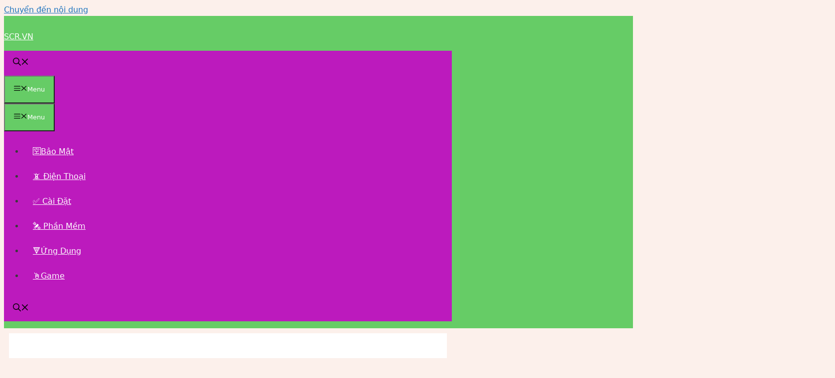

--- FILE ---
content_type: text/html; charset=UTF-8
request_url: https://scr.vn/anh-em-be-cute.html
body_size: 21952
content:
<!DOCTYPE html>
<html lang="vi" prefix="og: https://ogp.me/ns#">
<head>
	<meta charset="UTF-8">
		<style>img:is([sizes="auto" i], [sizes^="auto," i]) { contain-intrinsic-size: 3000px 1500px }</style>
	<meta name="viewport" content="width=device-width, initial-scale=1">
<!-- Tối ưu hóa công cụ tìm kiếm bởi Rank Math - https://rankmath.com/ -->
<title>Ảnh Em Bé Cute Nhất [321+ Hình Bé Trai Bé Gái Siêu Cute]</title>
<meta name="description" content="Tuyển Tập Ảnh Em Bé Cute Nhất. 321+ Chia Sẻ Kho Hình Bé Trai Bé Gái Siêu Cute, Ảnh baby cute, bé yêu cute, trẻ em cute đáng yêu…"/>
<meta name="robots" content="follow, index, max-snippet:-1, max-video-preview:-1, max-image-preview:large"/>
<link rel="canonical" href="https://scr.vn/anh-em-be-cute.html" />
<meta property="og:locale" content="vi_VN" />
<meta property="og:type" content="article" />
<meta property="og:title" content="Ảnh Em Bé Cute Nhất [321+ Hình Bé Trai Bé Gái Siêu Cute]" />
<meta property="og:description" content="Tuyển Tập Ảnh Em Bé Cute Nhất. 321+ Chia Sẻ Kho Hình Bé Trai Bé Gái Siêu Cute, Ảnh baby cute, bé yêu cute, trẻ em cute đáng yêu…" />
<meta property="og:url" content="https://scr.vn/anh-em-be-cute.html" />
<meta property="og:site_name" content="SCR.VN" />
<meta property="article:publisher" content="https://www.facebook.com/scr.vn" />
<meta property="article:section" content="Ảnh Đẹp, Hình Nền 2025" />
<meta property="og:updated_time" content="2023-12-18T15:45:57+07:00" />
<meta property="og:image" content="https://scr.vn/wp-content/uploads/2020/09/ANH-EM-BE-CUTE.jpg" />
<meta property="og:image:secure_url" content="https://scr.vn/wp-content/uploads/2020/09/ANH-EM-BE-CUTE.jpg" />
<meta property="og:image:width" content="1280" />
<meta property="og:image:height" content="630" />
<meta property="og:image:alt" content="ẢNH EM BÉ CUTE" />
<meta property="og:image:type" content="image/jpeg" />
<meta property="article:published_time" content="2023-12-18T15:45:51+07:00" />
<meta property="article:modified_time" content="2023-12-18T15:45:57+07:00" />
<meta name="twitter:card" content="summary_large_image" />
<meta name="twitter:title" content="Ảnh Em Bé Cute Nhất [321+ Hình Bé Trai Bé Gái Siêu Cute]" />
<meta name="twitter:description" content="Tuyển Tập Ảnh Em Bé Cute Nhất. 321+ Chia Sẻ Kho Hình Bé Trai Bé Gái Siêu Cute, Ảnh baby cute, bé yêu cute, trẻ em cute đáng yêu…" />
<meta name="twitter:site" content="@scr_vn" />
<meta name="twitter:creator" content="@scr_vn" />
<meta name="twitter:image" content="https://scr.vn/wp-content/uploads/2020/09/ANH-EM-BE-CUTE.jpg" />
<meta name="twitter:label1" content="Được viết bởi" />
<meta name="twitter:data1" content="Kim Phương" />
<meta name="twitter:label2" content="Thời gian để đọc" />
<meta name="twitter:data2" content="3 phút" />
<script type="application/ld+json" class="rank-math-schema">{"@context":"https://schema.org","@graph":[{"@type":"Organization","@id":"https://scr.vn/#organization","name":"SCR.VN","url":"https://scr.vn","sameAs":["https://www.facebook.com/scr.vn","https://twitter.com/scr_vn","https://www.youtube.com/@SCRVN-vl2xk","https://www.instagram.com/scr.vn/"],"email":"osinrobots@gmail.com","logo":{"@type":"ImageObject","@id":"https://scr.vn/#logo","url":"https://scr.vn/wp-content/uploads/2019/12/cropped-SCR.VN_.png","contentUrl":"https://scr.vn/wp-content/uploads/2019/12/cropped-SCR.VN_.png","caption":"SCR.VN","inLanguage":"vi","width":"512","height":"512"},"description":"SCR.VN l\u00e0 m\u1ed9t website chuy\u00ean chia s\u1ebb ki\u1ebfn th\u1ee9c, th\u1ee7 thu\u1eadt v\u00e0 h\u01b0\u1edbng d\u1eabn chi ti\u1ebft trong l\u0129nh v\u1ef1c c\u00f4ng ngh\u1ec7, ph\u1ea7n m\u1ec1m, ph\u1ea7n c\u1ee9ng, thi\u1ebft b\u1ecb th\u00f4ng minh, b\u1ea3o m\u1eadt v\u00e0 m\u1ea1ng x\u00e3 h\u1ed9i. "},{"@type":"WebSite","@id":"https://scr.vn/#website","url":"https://scr.vn","name":"SCR.VN","publisher":{"@id":"https://scr.vn/#organization"},"inLanguage":"vi"},{"@type":"ImageObject","@id":"https://scr.vn/wp-content/uploads/2020/09/ANH-EM-BE-CUTE.jpg","url":"https://scr.vn/wp-content/uploads/2020/09/ANH-EM-BE-CUTE.jpg","width":"1280","height":"630","caption":"\u1ea2NH EM B\u00c9 CUTE","inLanguage":"vi"},{"@type":"BreadcrumbList","@id":"https://scr.vn/anh-em-be-cute.html#breadcrumb","itemListElement":[{"@type":"ListItem","position":"1","item":{"@id":"https://scr.vn","name":"SCR.VN"}},{"@type":"ListItem","position":"2","item":{"@id":"https://scr.vn/anh-dep","name":"\u1ea2nh \u0110\u1eb9p, H\u00ecnh N\u1ec1n 2025"}},{"@type":"ListItem","position":"3","item":{"@id":"https://scr.vn/anh-em-be-cute.html","name":"\u1ea2nh Em B\u00e9 Cute Nh\u1ea5t [321+ H\u00ecnh B\u00e9 Trai B\u00e9 G\u00e1i Si\u00eau Cute]"}}]},{"@type":"WebPage","@id":"https://scr.vn/anh-em-be-cute.html#webpage","url":"https://scr.vn/anh-em-be-cute.html","name":"\u1ea2nh Em B\u00e9 Cute Nh\u1ea5t [321+ H\u00ecnh B\u00e9 Trai B\u00e9 G\u00e1i Si\u00eau Cute]","datePublished":"2023-12-18T15:45:51+07:00","dateModified":"2023-12-18T15:45:57+07:00","isPartOf":{"@id":"https://scr.vn/#website"},"primaryImageOfPage":{"@id":"https://scr.vn/wp-content/uploads/2020/09/ANH-EM-BE-CUTE.jpg"},"inLanguage":"vi","breadcrumb":{"@id":"https://scr.vn/anh-em-be-cute.html#breadcrumb"}},{"@type":"Person","@id":"https://scr.vn/anh-em-be-cute.html#author","name":"Kim Ph\u01b0\u01a1ng","image":{"@type":"ImageObject","@id":"https://secure.gravatar.com/avatar/ce40fbbc4b5b531a0fab60562fd0370b306a10a846a121a37f802bf026071db1?s=96&amp;d=blank&amp;r=g","url":"https://secure.gravatar.com/avatar/ce40fbbc4b5b531a0fab60562fd0370b306a10a846a121a37f802bf026071db1?s=96&amp;d=blank&amp;r=g","caption":"Kim Ph\u01b0\u01a1ng","inLanguage":"vi"},"worksFor":{"@id":"https://scr.vn/#organization"}},{"@type":"Article","headline":"\u1ea2nh Em B\u00e9 Cute Nh\u1ea5t [321+ H\u00ecnh B\u00e9 Trai B\u00e9 G\u00e1i Si\u00eau Cute]","keywords":"\u1ea3nh em b\u00e9 cute","datePublished":"2023-12-18T15:45:51+07:00","dateModified":"2023-12-18T15:45:57+07:00","articleSection":"\u1ea2nh \u0110\u1eb9p, H\u00ecnh N\u1ec1n 2025","author":{"@id":"https://scr.vn/anh-em-be-cute.html#author","name":"Kim Ph\u01b0\u01a1ng"},"publisher":{"@id":"https://scr.vn/#organization"},"description":"Tuy\u1ec3n T\u1eadp \u1ea2nh Em B\u00e9 Cute Nh\u1ea5t. 321+ Chia S\u1ebb Kho H\u00ecnh B\u00e9 Trai B\u00e9 G\u00e1i Si\u00eau Cute, \u1ea2nh baby cute, b\u00e9 y\u00eau cute, tr\u1ebb em cute \u0111\u00e1ng y\u00eau\u2026","name":"\u1ea2nh Em B\u00e9 Cute Nh\u1ea5t [321+ H\u00ecnh B\u00e9 Trai B\u00e9 G\u00e1i Si\u00eau Cute]","@id":"https://scr.vn/anh-em-be-cute.html#richSnippet","isPartOf":{"@id":"https://scr.vn/anh-em-be-cute.html#webpage"},"image":{"@id":"https://scr.vn/wp-content/uploads/2020/09/ANH-EM-BE-CUTE.jpg"},"inLanguage":"vi","mainEntityOfPage":{"@id":"https://scr.vn/anh-em-be-cute.html#webpage"}}]}</script>
<!-- /Plugin SEO WordPress Rank Math -->

<link rel="alternate" type="application/rss+xml" title="Dòng thông tin SCR.VN &raquo;" href="https://scr.vn/feed" />
<link rel="alternate" type="application/rss+xml" title="SCR.VN &raquo; Dòng bình luận" href="https://scr.vn/comments/feed" />
<link rel="alternate" type="application/rss+xml" title="SCR.VN &raquo; Ảnh Em Bé Cute Nhất [321+ Hình Bé Trai Bé Gái Siêu Cute] Dòng bình luận" href="https://scr.vn/anh-em-be-cute.html/feed" />
<!-- scr.vn is managing ads with Advanced Ads 2.0.13 – https://wpadvancedads.com/ --><script id="advads-ready" type="litespeed/javascript">window.advanced_ads_ready=function(e,a){a=a||"complete";var d=function(e){return"interactive"===a?"loading"!==e:"complete"===e};d(document.readyState)?e():document.addEventListener("readystatechange",(function(a){d(a.target.readyState)&&e()}),{once:"interactive"===a})},window.advanced_ads_ready_queue=window.advanced_ads_ready_queue||[]</script>
		
<link data-optimized="1" rel='stylesheet' id='wp-block-library-css' href='https://scr.vn/wp-content/litespeed/css/73da1699c26219d1796b0d4d3ef999c0.css?ver=189c1' media='all' />
<style id='classic-theme-styles-inline-css'>
/*! This file is auto-generated */
.wp-block-button__link{color:#fff;background-color:#32373c;border-radius:9999px;box-shadow:none;text-decoration:none;padding:calc(.667em + 2px) calc(1.333em + 2px);font-size:1.125em}.wp-block-file__button{background:#32373c;color:#fff;text-decoration:none}
</style>
<style id='global-styles-inline-css'>
:root{--wp--preset--aspect-ratio--square: 1;--wp--preset--aspect-ratio--4-3: 4/3;--wp--preset--aspect-ratio--3-4: 3/4;--wp--preset--aspect-ratio--3-2: 3/2;--wp--preset--aspect-ratio--2-3: 2/3;--wp--preset--aspect-ratio--16-9: 16/9;--wp--preset--aspect-ratio--9-16: 9/16;--wp--preset--color--black: #000000;--wp--preset--color--cyan-bluish-gray: #abb8c3;--wp--preset--color--white: #ffffff;--wp--preset--color--pale-pink: #f78da7;--wp--preset--color--vivid-red: #cf2e2e;--wp--preset--color--luminous-vivid-orange: #ff6900;--wp--preset--color--luminous-vivid-amber: #fcb900;--wp--preset--color--light-green-cyan: #7bdcb5;--wp--preset--color--vivid-green-cyan: #00d084;--wp--preset--color--pale-cyan-blue: #8ed1fc;--wp--preset--color--vivid-cyan-blue: #0693e3;--wp--preset--color--vivid-purple: #9b51e0;--wp--preset--color--contrast: var(--contrast);--wp--preset--color--contrast-2: var(--contrast-2);--wp--preset--color--contrast-3: var(--contrast-3);--wp--preset--color--base: var(--base);--wp--preset--color--base-2: var(--base-2);--wp--preset--color--base-3: var(--base-3);--wp--preset--color--accent: var(--accent);--wp--preset--gradient--vivid-cyan-blue-to-vivid-purple: linear-gradient(135deg,rgba(6,147,227,1) 0%,rgb(155,81,224) 100%);--wp--preset--gradient--light-green-cyan-to-vivid-green-cyan: linear-gradient(135deg,rgb(122,220,180) 0%,rgb(0,208,130) 100%);--wp--preset--gradient--luminous-vivid-amber-to-luminous-vivid-orange: linear-gradient(135deg,rgba(252,185,0,1) 0%,rgba(255,105,0,1) 100%);--wp--preset--gradient--luminous-vivid-orange-to-vivid-red: linear-gradient(135deg,rgba(255,105,0,1) 0%,rgb(207,46,46) 100%);--wp--preset--gradient--very-light-gray-to-cyan-bluish-gray: linear-gradient(135deg,rgb(238,238,238) 0%,rgb(169,184,195) 100%);--wp--preset--gradient--cool-to-warm-spectrum: linear-gradient(135deg,rgb(74,234,220) 0%,rgb(151,120,209) 20%,rgb(207,42,186) 40%,rgb(238,44,130) 60%,rgb(251,105,98) 80%,rgb(254,248,76) 100%);--wp--preset--gradient--blush-light-purple: linear-gradient(135deg,rgb(255,206,236) 0%,rgb(152,150,240) 100%);--wp--preset--gradient--blush-bordeaux: linear-gradient(135deg,rgb(254,205,165) 0%,rgb(254,45,45) 50%,rgb(107,0,62) 100%);--wp--preset--gradient--luminous-dusk: linear-gradient(135deg,rgb(255,203,112) 0%,rgb(199,81,192) 50%,rgb(65,88,208) 100%);--wp--preset--gradient--pale-ocean: linear-gradient(135deg,rgb(255,245,203) 0%,rgb(182,227,212) 50%,rgb(51,167,181) 100%);--wp--preset--gradient--electric-grass: linear-gradient(135deg,rgb(202,248,128) 0%,rgb(113,206,126) 100%);--wp--preset--gradient--midnight: linear-gradient(135deg,rgb(2,3,129) 0%,rgb(40,116,252) 100%);--wp--preset--font-size--small: 13px;--wp--preset--font-size--medium: 20px;--wp--preset--font-size--large: 36px;--wp--preset--font-size--x-large: 42px;--wp--preset--spacing--20: 0.44rem;--wp--preset--spacing--30: 0.67rem;--wp--preset--spacing--40: 1rem;--wp--preset--spacing--50: 1.5rem;--wp--preset--spacing--60: 2.25rem;--wp--preset--spacing--70: 3.38rem;--wp--preset--spacing--80: 5.06rem;--wp--preset--shadow--natural: 6px 6px 9px rgba(0, 0, 0, 0.2);--wp--preset--shadow--deep: 12px 12px 50px rgba(0, 0, 0, 0.4);--wp--preset--shadow--sharp: 6px 6px 0px rgba(0, 0, 0, 0.2);--wp--preset--shadow--outlined: 6px 6px 0px -3px rgba(255, 255, 255, 1), 6px 6px rgba(0, 0, 0, 1);--wp--preset--shadow--crisp: 6px 6px 0px rgba(0, 0, 0, 1);}:where(.is-layout-flex){gap: 0.5em;}:where(.is-layout-grid){gap: 0.5em;}body .is-layout-flex{display: flex;}.is-layout-flex{flex-wrap: wrap;align-items: center;}.is-layout-flex > :is(*, div){margin: 0;}body .is-layout-grid{display: grid;}.is-layout-grid > :is(*, div){margin: 0;}:where(.wp-block-columns.is-layout-flex){gap: 2em;}:where(.wp-block-columns.is-layout-grid){gap: 2em;}:where(.wp-block-post-template.is-layout-flex){gap: 1.25em;}:where(.wp-block-post-template.is-layout-grid){gap: 1.25em;}.has-black-color{color: var(--wp--preset--color--black) !important;}.has-cyan-bluish-gray-color{color: var(--wp--preset--color--cyan-bluish-gray) !important;}.has-white-color{color: var(--wp--preset--color--white) !important;}.has-pale-pink-color{color: var(--wp--preset--color--pale-pink) !important;}.has-vivid-red-color{color: var(--wp--preset--color--vivid-red) !important;}.has-luminous-vivid-orange-color{color: var(--wp--preset--color--luminous-vivid-orange) !important;}.has-luminous-vivid-amber-color{color: var(--wp--preset--color--luminous-vivid-amber) !important;}.has-light-green-cyan-color{color: var(--wp--preset--color--light-green-cyan) !important;}.has-vivid-green-cyan-color{color: var(--wp--preset--color--vivid-green-cyan) !important;}.has-pale-cyan-blue-color{color: var(--wp--preset--color--pale-cyan-blue) !important;}.has-vivid-cyan-blue-color{color: var(--wp--preset--color--vivid-cyan-blue) !important;}.has-vivid-purple-color{color: var(--wp--preset--color--vivid-purple) !important;}.has-black-background-color{background-color: var(--wp--preset--color--black) !important;}.has-cyan-bluish-gray-background-color{background-color: var(--wp--preset--color--cyan-bluish-gray) !important;}.has-white-background-color{background-color: var(--wp--preset--color--white) !important;}.has-pale-pink-background-color{background-color: var(--wp--preset--color--pale-pink) !important;}.has-vivid-red-background-color{background-color: var(--wp--preset--color--vivid-red) !important;}.has-luminous-vivid-orange-background-color{background-color: var(--wp--preset--color--luminous-vivid-orange) !important;}.has-luminous-vivid-amber-background-color{background-color: var(--wp--preset--color--luminous-vivid-amber) !important;}.has-light-green-cyan-background-color{background-color: var(--wp--preset--color--light-green-cyan) !important;}.has-vivid-green-cyan-background-color{background-color: var(--wp--preset--color--vivid-green-cyan) !important;}.has-pale-cyan-blue-background-color{background-color: var(--wp--preset--color--pale-cyan-blue) !important;}.has-vivid-cyan-blue-background-color{background-color: var(--wp--preset--color--vivid-cyan-blue) !important;}.has-vivid-purple-background-color{background-color: var(--wp--preset--color--vivid-purple) !important;}.has-black-border-color{border-color: var(--wp--preset--color--black) !important;}.has-cyan-bluish-gray-border-color{border-color: var(--wp--preset--color--cyan-bluish-gray) !important;}.has-white-border-color{border-color: var(--wp--preset--color--white) !important;}.has-pale-pink-border-color{border-color: var(--wp--preset--color--pale-pink) !important;}.has-vivid-red-border-color{border-color: var(--wp--preset--color--vivid-red) !important;}.has-luminous-vivid-orange-border-color{border-color: var(--wp--preset--color--luminous-vivid-orange) !important;}.has-luminous-vivid-amber-border-color{border-color: var(--wp--preset--color--luminous-vivid-amber) !important;}.has-light-green-cyan-border-color{border-color: var(--wp--preset--color--light-green-cyan) !important;}.has-vivid-green-cyan-border-color{border-color: var(--wp--preset--color--vivid-green-cyan) !important;}.has-pale-cyan-blue-border-color{border-color: var(--wp--preset--color--pale-cyan-blue) !important;}.has-vivid-cyan-blue-border-color{border-color: var(--wp--preset--color--vivid-cyan-blue) !important;}.has-vivid-purple-border-color{border-color: var(--wp--preset--color--vivid-purple) !important;}.has-vivid-cyan-blue-to-vivid-purple-gradient-background{background: var(--wp--preset--gradient--vivid-cyan-blue-to-vivid-purple) !important;}.has-light-green-cyan-to-vivid-green-cyan-gradient-background{background: var(--wp--preset--gradient--light-green-cyan-to-vivid-green-cyan) !important;}.has-luminous-vivid-amber-to-luminous-vivid-orange-gradient-background{background: var(--wp--preset--gradient--luminous-vivid-amber-to-luminous-vivid-orange) !important;}.has-luminous-vivid-orange-to-vivid-red-gradient-background{background: var(--wp--preset--gradient--luminous-vivid-orange-to-vivid-red) !important;}.has-very-light-gray-to-cyan-bluish-gray-gradient-background{background: var(--wp--preset--gradient--very-light-gray-to-cyan-bluish-gray) !important;}.has-cool-to-warm-spectrum-gradient-background{background: var(--wp--preset--gradient--cool-to-warm-spectrum) !important;}.has-blush-light-purple-gradient-background{background: var(--wp--preset--gradient--blush-light-purple) !important;}.has-blush-bordeaux-gradient-background{background: var(--wp--preset--gradient--blush-bordeaux) !important;}.has-luminous-dusk-gradient-background{background: var(--wp--preset--gradient--luminous-dusk) !important;}.has-pale-ocean-gradient-background{background: var(--wp--preset--gradient--pale-ocean) !important;}.has-electric-grass-gradient-background{background: var(--wp--preset--gradient--electric-grass) !important;}.has-midnight-gradient-background{background: var(--wp--preset--gradient--midnight) !important;}.has-small-font-size{font-size: var(--wp--preset--font-size--small) !important;}.has-medium-font-size{font-size: var(--wp--preset--font-size--medium) !important;}.has-large-font-size{font-size: var(--wp--preset--font-size--large) !important;}.has-x-large-font-size{font-size: var(--wp--preset--font-size--x-large) !important;}
:where(.wp-block-post-template.is-layout-flex){gap: 1.25em;}:where(.wp-block-post-template.is-layout-grid){gap: 1.25em;}
:where(.wp-block-columns.is-layout-flex){gap: 2em;}:where(.wp-block-columns.is-layout-grid){gap: 2em;}
:root :where(.wp-block-pullquote){font-size: 1.5em;line-height: 1.6;}
</style>
<link data-optimized="1" rel='stylesheet' id='ez-toc-css' href='https://scr.vn/wp-content/litespeed/css/9cfbc1f74fda584192f57c111599fb1c.css?ver=d76a1' media='all' />
<style id='ez-toc-inline-css'>
div#ez-toc-container .ez-toc-title {font-size: 120%;}div#ez-toc-container .ez-toc-title {font-weight: 500;}div#ez-toc-container ul li , div#ez-toc-container ul li a {font-size: 95%;}div#ez-toc-container ul li , div#ez-toc-container ul li a {font-weight: 500;}div#ez-toc-container nav ul ul li {font-size: 90%;}div#ez-toc-container {background: #ffffff;border: 1px solid #66cc66;}div#ez-toc-container p.ez-toc-title , #ez-toc-container .ez_toc_custom_title_icon , #ez-toc-container .ez_toc_custom_toc_icon {color: #dd3333;}div#ez-toc-container ul.ez-toc-list a {color: #1e73be;}div#ez-toc-container ul.ez-toc-list a:hover {color: #2a6496;}div#ez-toc-container ul.ez-toc-list a:visited {color: #428bca;}
.ez-toc-container-direction {direction: ltr;}.ez-toc-counter ul{counter-reset: item ;}.ez-toc-counter nav ul li a::before {content: counters(item, '.', decimal) '. ';display: inline-block;counter-increment: item;flex-grow: 0;flex-shrink: 0;margin-right: .2em; float: left; }.ez-toc-widget-direction {direction: ltr;}.ez-toc-widget-container ul{counter-reset: item ;}.ez-toc-widget-container nav ul li a::before {content: counters(item, '.', decimal) '. ';display: inline-block;counter-increment: item;flex-grow: 0;flex-shrink: 0;margin-right: .2em; float: left; }
</style>
<link data-optimized="1" rel='stylesheet' id='generate-comments-css' href='https://scr.vn/wp-content/litespeed/css/f76367f8e7e54a1e02c316190f17e514.css?ver=80687' media='all' />
<link data-optimized="1" rel='stylesheet' id='generate-widget-areas-css' href='https://scr.vn/wp-content/litespeed/css/9ed1cb5156a4534296e172ab42b838d4.css?ver=ecf28' media='all' />
<link data-optimized="1" rel='stylesheet' id='generate-style-css' href='https://scr.vn/wp-content/litespeed/css/f607cfab5b807a369fdd7ce6adc77790.css?ver=31034' media='all' />
<style id='generate-style-inline-css'>
body{background-color:#fcf0eb;color:#3a3a3a;}a{color:#1e73be;}a:hover, a:focus, a:active{color:#000000;}.grid-container{max-width:900px;}.wp-block-group__inner-container{max-width:900px;margin-left:auto;margin-right:auto;}.navigation-search{position:absolute;left:-99999px;pointer-events:none;visibility:hidden;z-index:20;width:100%;top:0;transition:opacity 100ms ease-in-out;opacity:0;}.navigation-search.nav-search-active{left:0;right:0;pointer-events:auto;visibility:visible;opacity:1;}.navigation-search input[type="search"]{outline:0;border:0;vertical-align:bottom;line-height:1;opacity:0.9;width:100%;z-index:20;border-radius:0;-webkit-appearance:none;height:60px;}.navigation-search input::-ms-clear{display:none;width:0;height:0;}.navigation-search input::-ms-reveal{display:none;width:0;height:0;}.navigation-search input::-webkit-search-decoration, .navigation-search input::-webkit-search-cancel-button, .navigation-search input::-webkit-search-results-button, .navigation-search input::-webkit-search-results-decoration{display:none;}.gen-sidebar-nav .navigation-search{top:auto;bottom:0;}:root{--contrast:#222222;--contrast-2:#575760;--contrast-3:#b2b2be;--base:#f0f0f0;--base-2:#f7f8f9;--base-3:#ffffff;--accent:#1e73be;}:root .has-contrast-color{color:var(--contrast);}:root .has-contrast-background-color{background-color:var(--contrast);}:root .has-contrast-2-color{color:var(--contrast-2);}:root .has-contrast-2-background-color{background-color:var(--contrast-2);}:root .has-contrast-3-color{color:var(--contrast-3);}:root .has-contrast-3-background-color{background-color:var(--contrast-3);}:root .has-base-color{color:var(--base);}:root .has-base-background-color{background-color:var(--base);}:root .has-base-2-color{color:var(--base-2);}:root .has-base-2-background-color{background-color:var(--base-2);}:root .has-base-3-color{color:var(--base-3);}:root .has-base-3-background-color{background-color:var(--base-3);}:root .has-accent-color{color:var(--accent);}:root .has-accent-background-color{background-color:var(--accent);}body, button, input, select, textarea{font-family:-apple-system, system-ui, BlinkMacSystemFont, "Segoe UI", Helvetica, Arial, sans-serif, "Apple Color Emoji", "Segoe UI Emoji", "Segoe UI Symbol";}body{line-height:1.5;}.entry-content > [class*="wp-block-"]:not(:last-child):not(.wp-block-heading){margin-bottom:1.5em;}.main-title{font-family:-apple-system, system-ui, BlinkMacSystemFont, "Segoe UI", Helvetica, Arial, sans-serif, "Apple Color Emoji", "Segoe UI Emoji", "Segoe UI Symbol";}.main-navigation a, .menu-toggle{font-family:-apple-system, system-ui, BlinkMacSystemFont, "Segoe UI", Helvetica, Arial, sans-serif, "Apple Color Emoji", "Segoe UI Emoji", "Segoe UI Symbol";}.main-navigation .main-nav ul ul li a{font-size:14px;}.widget-title{font-family:-apple-system, system-ui, BlinkMacSystemFont, "Segoe UI", Helvetica, Arial, sans-serif, "Apple Color Emoji", "Segoe UI Emoji", "Segoe UI Symbol";}.sidebar .widget, .footer-widgets .widget{font-size:17px;}button:not(.menu-toggle),html input[type="button"],input[type="reset"],input[type="submit"],.button,.wp-block-button .wp-block-button__link{font-family:-apple-system, system-ui, BlinkMacSystemFont, "Segoe UI", Helvetica, Arial, sans-serif, "Apple Color Emoji", "Segoe UI Emoji", "Segoe UI Symbol";}h1{font-family:-apple-system, system-ui, BlinkMacSystemFont, "Segoe UI", Helvetica, Arial, sans-serif, "Apple Color Emoji", "Segoe UI Emoji", "Segoe UI Symbol";font-weight:300;font-size:40px;}h2{font-weight:300;font-size:30px;}h3{font-size:20px;}h4{font-size:inherit;}h5{font-size:inherit;}.site-info{font-family:-apple-system, system-ui, BlinkMacSystemFont, "Segoe UI", Helvetica, Arial, sans-serif, "Apple Color Emoji", "Segoe UI Emoji", "Segoe UI Symbol";}@media (max-width:768px){h1{font-size:30px;}h2{font-size:25px;}}.top-bar{background-color:#636363;color:#ffffff;}.top-bar a{color:#ffffff;}.top-bar a:hover{color:#303030;}.site-header{background-color:#66cc66;color:#3a3a3a;}.site-header a{color:#3a3a3a;}.main-title a,.main-title a:hover{color:var(--base-3);}.site-description{color:#757575;}.main-navigation,.main-navigation ul ul{background-color:#bc1abd;}.main-navigation .main-nav ul li a, .main-navigation .menu-toggle, .main-navigation .menu-bar-items{color:#ffffff;}.main-navigation .main-nav ul li:not([class*="current-menu-"]):hover > a, .main-navigation .main-nav ul li:not([class*="current-menu-"]):focus > a, .main-navigation .main-nav ul li.sfHover:not([class*="current-menu-"]) > a, .main-navigation .menu-bar-item:hover > a, .main-navigation .menu-bar-item.sfHover > a{color:#f4784b;background-color:#ffffff;}button.menu-toggle:hover,button.menu-toggle:focus{color:#ffffff;}.main-navigation .main-nav ul li[class*="current-menu-"] > a{color:#3f3f3f;background-color:#ffffff;}.navigation-search input[type="search"],.navigation-search input[type="search"]:active, .navigation-search input[type="search"]:focus, .main-navigation .main-nav ul li.search-item.active > a, .main-navigation .menu-bar-items .search-item.active > a{color:#1e72bd;background-color:#f4d9cd;opacity:1;}.main-navigation ul ul{background-color:#3f3f3f;}.main-navigation .main-nav ul ul li a{color:#ffffff;}.main-navigation .main-nav ul ul li:not([class*="current-menu-"]):hover > a,.main-navigation .main-nav ul ul li:not([class*="current-menu-"]):focus > a, .main-navigation .main-nav ul ul li.sfHover:not([class*="current-menu-"]) > a{color:#ffffff;background-color:#92449c;}.main-navigation .main-nav ul ul li[class*="current-menu-"] > a{color:#ffffff;background-color:#4f4f4f;}.separate-containers .inside-article, .separate-containers .comments-area, .separate-containers .page-header, .one-container .container, .separate-containers .paging-navigation, .inside-page-header{background-color:#ffffff;}.entry-meta{color:#f44a0c;}.entry-meta a{color:#1e72bd;}.entry-meta a:hover{color:#1e73be;}h2{color:#1e72bd;}h3{color:#f4784b;}.sidebar .widget{background-color:#ffffff;}.sidebar .widget .widget-title{color:#000000;}.footer-widgets{background-color:#ffffff;}.footer-widgets .widget-title{color:#000000;}.site-info{color:#f3e70d;background-color:#5ac242;}.site-info a{color:var(--base-3);}.site-info a:hover{color:#222222;}.footer-bar .widget_nav_menu .current-menu-item a{color:#222222;}input[type="text"],input[type="email"],input[type="url"],input[type="password"],input[type="search"],input[type="tel"],input[type="number"],textarea,select{color:#666666;background-color:#fafafa;border-color:#cccccc;}input[type="text"]:focus,input[type="email"]:focus,input[type="url"]:focus,input[type="password"]:focus,input[type="search"]:focus,input[type="tel"]:focus,input[type="number"]:focus,textarea:focus,select:focus{color:#666666;background-color:#ffffff;border-color:#bfbfbf;}button,html input[type="button"],input[type="reset"],input[type="submit"],a.button,a.wp-block-button__link:not(.has-background){color:#ffffff;background-color:#66cc66;}button:hover,html input[type="button"]:hover,input[type="reset"]:hover,input[type="submit"]:hover,a.button:hover,button:focus,html input[type="button"]:focus,input[type="reset"]:focus,input[type="submit"]:focus,a.button:focus,a.wp-block-button__link:not(.has-background):active,a.wp-block-button__link:not(.has-background):focus,a.wp-block-button__link:not(.has-background):hover{color:#ffffff;background-color:#f4784b;}a.generate-back-to-top{background-color:rgba(0,0,0,0.4);color:#ffffff;}a.generate-back-to-top:hover,a.generate-back-to-top:focus{background-color:rgba( 0,0,0,0.6 );color:#ffffff;}:root{--gp-search-modal-bg-color:var(--base-3);--gp-search-modal-text-color:var(--contrast);--gp-search-modal-overlay-bg-color:rgba(0,0,0,0.2);}@media (max-width: 768px){.main-navigation .menu-bar-item:hover > a, .main-navigation .menu-bar-item.sfHover > a{background:none;color:#ffffff;}}.inside-top-bar{padding:10px;}.inside-header{padding:14px 0px 14px 0px;}.nav-below-header .main-navigation .inside-navigation.grid-container, .nav-above-header .main-navigation .inside-navigation.grid-container{padding:0px 18px 0px 18px;}.separate-containers .inside-article, .separate-containers .comments-area, .separate-containers .page-header, .separate-containers .paging-navigation, .one-container .site-content, .inside-page-header{padding:20px;}.site-main .wp-block-group__inner-container{padding:20px;}.separate-containers .paging-navigation{padding-top:20px;padding-bottom:20px;}.entry-content .alignwide, body:not(.no-sidebar) .entry-content .alignfull{margin-left:-20px;width:calc(100% + 40px);max-width:calc(100% + 40px);}.one-container.right-sidebar .site-main,.one-container.both-right .site-main{margin-right:20px;}.one-container.left-sidebar .site-main,.one-container.both-left .site-main{margin-left:20px;}.one-container.both-sidebars .site-main{margin:0px 20px 0px 20px;}.sidebar .widget, .page-header, .widget-area .main-navigation, .site-main > *{margin-bottom:10px;}.separate-containers .site-main{margin:10px;}.both-right .inside-left-sidebar,.both-left .inside-left-sidebar{margin-right:5px;}.both-right .inside-right-sidebar,.both-left .inside-right-sidebar{margin-left:5px;}.one-container.archive .post:not(:last-child):not(.is-loop-template-item), .one-container.blog .post:not(:last-child):not(.is-loop-template-item){padding-bottom:20px;}.separate-containers .featured-image{margin-top:10px;}.separate-containers .inside-right-sidebar, .separate-containers .inside-left-sidebar{margin-top:10px;margin-bottom:10px;}.main-navigation .main-nav ul li a,.menu-toggle,.main-navigation .menu-bar-item > a{padding-left:18px;padding-right:18px;line-height:50px;}.main-navigation .main-nav ul ul li a{padding:10px 18px 10px 18px;}.navigation-search input[type="search"]{height:50px;}.rtl .menu-item-has-children .dropdown-menu-toggle{padding-left:18px;}.menu-item-has-children .dropdown-menu-toggle{padding-right:18px;}.rtl .main-navigation .main-nav ul li.menu-item-has-children > a{padding-right:18px;}@media (max-width:768px){.separate-containers .inside-article, .separate-containers .comments-area, .separate-containers .page-header, .separate-containers .paging-navigation, .one-container .site-content, .inside-page-header{padding:10px;}.site-main .wp-block-group__inner-container{padding:10px;}.inside-header{padding-top:12px;padding-right:10px;padding-bottom:12px;padding-left:130px;}.inside-site-info{padding-right:10px;padding-left:10px;}.entry-content .alignwide, body:not(.no-sidebar) .entry-content .alignfull{margin-left:-10px;width:calc(100% + 20px);max-width:calc(100% + 20px);}.one-container .site-main .paging-navigation{margin-bottom:10px;}}/* End cached CSS */.is-right-sidebar{width:25%;}.is-left-sidebar{width:25%;}.site-content .content-area{width:100%;}@media (max-width: 768px){.main-navigation .menu-toggle,.sidebar-nav-mobile:not(#sticky-placeholder){display:block;}.main-navigation ul,.gen-sidebar-nav,.main-navigation:not(.slideout-navigation):not(.toggled) .main-nav > ul,.has-inline-mobile-toggle #site-navigation .inside-navigation > *:not(.navigation-search):not(.main-nav){display:none;}.nav-align-right .inside-navigation,.nav-align-center .inside-navigation{justify-content:space-between;}.has-inline-mobile-toggle .mobile-menu-control-wrapper{display:flex;flex-wrap:wrap;}.has-inline-mobile-toggle .inside-header{flex-direction:row;text-align:left;flex-wrap:wrap;}.has-inline-mobile-toggle .header-widget,.has-inline-mobile-toggle #site-navigation{flex-basis:100%;}.nav-float-left .has-inline-mobile-toggle #site-navigation{order:10;}}
.dynamic-author-image-rounded{border-radius:100%;}.dynamic-featured-image, .dynamic-author-image{vertical-align:middle;}.one-container.blog .dynamic-content-template:not(:last-child), .one-container.archive .dynamic-content-template:not(:last-child){padding-bottom:0px;}.dynamic-entry-excerpt > p:last-child{margin-bottom:0px;}
.navigation-branding .main-title{font-weight:bold;text-transform:none;font-size:25px;font-family:-apple-system, system-ui, BlinkMacSystemFont, "Segoe UI", Helvetica, Arial, sans-serif, "Apple Color Emoji", "Segoe UI Emoji", "Segoe UI Symbol";}
@media (max-width: 768px){.main-navigation .main-nav ul li a,.main-navigation .menu-toggle,.main-navigation .mobile-bar-items a,.main-navigation .menu-bar-item > a{line-height:40px;}.main-navigation .site-logo.navigation-logo img, .mobile-header-navigation .site-logo.mobile-header-logo img, .navigation-search input[type="search"]{height:40px;}}.post-image:not(:first-child), .page-content:not(:first-child), .entry-content:not(:first-child), .entry-summary:not(:first-child), footer.entry-meta{margin-top:1em;}.post-image-above-header .inside-article div.featured-image, .post-image-above-header .inside-article div.post-image{margin-bottom:1em;}
</style>
<link data-optimized="1" rel='stylesheet' id='generate-child-css' href='https://scr.vn/wp-content/litespeed/css/5226f4b9804f90993e5f30bd2c0655d3.css?ver=0ee76' media='all' />
<link data-optimized="1" rel='stylesheet' id='generate-blog-columns-css' href='https://scr.vn/wp-content/litespeed/css/75caa52c9ad9ed5bf0e9b4b1654e79f5.css?ver=08332' media='all' />
<link data-optimized="1" rel='stylesheet' id='generate-navigation-branding-css' href='https://scr.vn/wp-content/litespeed/css/0cead2fb9963fb6735a6e0b17e1e4d11.css?ver=385a8' media='all' />
<style id='generate-navigation-branding-inline-css'>
.main-navigation.has-branding .inside-navigation.grid-container, .main-navigation.has-branding.grid-container .inside-navigation:not(.grid-container){padding:0px 20px 0px 20px;}.main-navigation.has-branding:not(.grid-container) .inside-navigation:not(.grid-container) .navigation-branding{margin-left:10px;}.main-navigation .sticky-navigation-logo, .main-navigation.navigation-stick .site-logo:not(.mobile-header-logo){display:none;}.main-navigation.navigation-stick .sticky-navigation-logo{display:block;}.navigation-branding img, .site-logo.mobile-header-logo img{height:50px;width:auto;}.navigation-branding .main-title{line-height:50px;}@media (max-width: 768px){.main-navigation.has-branding.nav-align-center .menu-bar-items, .main-navigation.has-sticky-branding.navigation-stick.nav-align-center .menu-bar-items{margin-left:auto;}.navigation-branding{margin-right:auto;margin-left:10px;}.navigation-branding .main-title, .mobile-header-navigation .site-logo{margin-left:10px;}.main-navigation.has-branding .inside-navigation.grid-container{padding:0px;}.navigation-branding img, .site-logo.mobile-header-logo{height:40px;}.navigation-branding .main-title{line-height:40px;}}
</style>
<script src="https://scr.vn/wp-includes/js/jquery/jquery.min.js?ver=3.7.1" id="jquery-core-js"></script>
<script data-optimized="1" type="litespeed/javascript" data-src="https://scr.vn/wp-content/litespeed/js/0b0fc058e3f0df7d09962f318d72eabc.js?ver=e69f6" id="jquery-migrate-js"></script>
<link rel="https://api.w.org/" href="https://scr.vn/wp-json/" /><link rel="alternate" title="JSON" type="application/json" href="https://scr.vn/wp-json/wp/v2/posts/20903" /><link rel="EditURI" type="application/rsd+xml" title="RSD" href="https://scr.vn/xmlrpc.php?rsd" />
<meta name="generator" content="WordPress 6.8.2" />
<link rel='shortlink' href='https://scr.vn/?p=20903' />
<link rel="alternate" title="oNhúng (JSON)" type="application/json+oembed" href="https://scr.vn/wp-json/oembed/1.0/embed?url=https%3A%2F%2Fscr.vn%2Fanh-em-be-cute.html" />
<link rel="alternate" title="oNhúng (XML)" type="text/xml+oembed" href="https://scr.vn/wp-json/oembed/1.0/embed?url=https%3A%2F%2Fscr.vn%2Fanh-em-be-cute.html&#038;format=xml" />
<!-- Global site tag (gtag.js) - Google Analytics -->
<script type="litespeed/javascript" data-src="https://www.googletagmanager.com/gtag/js?id=UA-161857949-1"></script>
<script type="litespeed/javascript">window.dataLayer=window.dataLayer||[];function gtag(){dataLayer.push(arguments)}
gtag('js',new Date());gtag('config','UA-161857949-1')</script><script  async src="https://pagead2.googlesyndication.com/pagead/js/adsbygoogle.js?client=ca-pub-1910575690898115" crossorigin="anonymous"></script><link rel="icon" href="https://scr.vn/wp-content/uploads/2021/01/scr.vn_.png" sizes="32x32" />
<link rel="icon" href="https://scr.vn/wp-content/uploads/2021/01/scr.vn_.png" sizes="192x192" />
<link rel="apple-touch-icon" href="https://scr.vn/wp-content/uploads/2021/01/scr.vn_.png" />
<meta name="msapplication-TileImage" content="https://scr.vn/wp-content/uploads/2021/01/scr.vn_.png" />
</head>

<body class="wp-singular post-template-default single single-post postid-20903 single-format-standard wp-embed-responsive wp-theme-generatepress wp-child-theme-generatepress_child post-image-above-header post-image-aligned-center sticky-menu-no-transition no-sidebar nav-float-right separate-containers nav-search-enabled header-aligned-center dropdown-hover" itemtype="https://schema.org/Blog" itemscope>
	<a class="screen-reader-text skip-link" href="#content" title="Chuyển đến nội dung">Chuyển đến nội dung</a>		<header class="site-header has-inline-mobile-toggle" id="masthead" aria-label="Trang"  itemtype="https://schema.org/WPHeader" itemscope>
			<div class="inside-header grid-container">
				<div class="site-branding">
						<p class="main-title" itemprop="headline">
					<a href="https://scr.vn/" rel="home">SCR.VN</a>
				</p>
						
					</div>	<nav class="main-navigation mobile-menu-control-wrapper" id="mobile-menu-control-wrapper" aria-label="Bật tắt mobile">
		<div class="menu-bar-items"><span class="menu-bar-item search-item"><a aria-label="Mở mục tìm kiếm" href="#"><span class="gp-icon icon-search"><svg viewBox="0 0 512 512" aria-hidden="true" xmlns="http://www.w3.org/2000/svg" width="1em" height="1em"><path fill-rule="evenodd" clip-rule="evenodd" d="M208 48c-88.366 0-160 71.634-160 160s71.634 160 160 160 160-71.634 160-160S296.366 48 208 48zM0 208C0 93.125 93.125 0 208 0s208 93.125 208 208c0 48.741-16.765 93.566-44.843 129.024l133.826 134.018c9.366 9.379 9.355 24.575-.025 33.941-9.379 9.366-24.575 9.355-33.941-.025L337.238 370.987C301.747 399.167 256.839 416 208 416 93.125 416 0 322.875 0 208z" /></svg><svg viewBox="0 0 512 512" aria-hidden="true" xmlns="http://www.w3.org/2000/svg" width="1em" height="1em"><path d="M71.029 71.029c9.373-9.372 24.569-9.372 33.942 0L256 222.059l151.029-151.03c9.373-9.372 24.569-9.372 33.942 0 9.372 9.373 9.372 24.569 0 33.942L289.941 256l151.03 151.029c9.372 9.373 9.372 24.569 0 33.942-9.373 9.372-24.569 9.372-33.942 0L256 289.941l-151.029 151.03c-9.373 9.372-24.569 9.372-33.942 0-9.372-9.373-9.372-24.569 0-33.942L222.059 256 71.029 104.971c-9.372-9.373-9.372-24.569 0-33.942z" /></svg></span></a></span></div>		<button data-nav="site-navigation" class="menu-toggle" aria-controls="primary-menu" aria-expanded="false">
			<span class="gp-icon icon-menu-bars"><svg viewBox="0 0 512 512" aria-hidden="true" xmlns="http://www.w3.org/2000/svg" width="1em" height="1em"><path d="M0 96c0-13.255 10.745-24 24-24h464c13.255 0 24 10.745 24 24s-10.745 24-24 24H24c-13.255 0-24-10.745-24-24zm0 160c0-13.255 10.745-24 24-24h464c13.255 0 24 10.745 24 24s-10.745 24-24 24H24c-13.255 0-24-10.745-24-24zm0 160c0-13.255 10.745-24 24-24h464c13.255 0 24 10.745 24 24s-10.745 24-24 24H24c-13.255 0-24-10.745-24-24z" /></svg><svg viewBox="0 0 512 512" aria-hidden="true" xmlns="http://www.w3.org/2000/svg" width="1em" height="1em"><path d="M71.029 71.029c9.373-9.372 24.569-9.372 33.942 0L256 222.059l151.029-151.03c9.373-9.372 24.569-9.372 33.942 0 9.372 9.373 9.372 24.569 0 33.942L289.941 256l151.03 151.029c9.372 9.373 9.372 24.569 0 33.942-9.373 9.372-24.569 9.372-33.942 0L256 289.941l-151.029 151.03c-9.373 9.372-24.569 9.372-33.942 0-9.372-9.373-9.372-24.569 0-33.942L222.059 256 71.029 104.971c-9.372-9.373-9.372-24.569 0-33.942z" /></svg></span><span class="screen-reader-text">Menu</span>		</button>
	</nav>
			<nav class="has-sticky-branding main-navigation has-menu-bar-items sub-menu-right" id="site-navigation" aria-label="Chính"  itemtype="https://schema.org/SiteNavigationElement" itemscope>
			<div class="inside-navigation">
				<form method="get" class="search-form navigation-search" action="https://scr.vn/">
					<input type="search" class="search-field" value="" name="s" title="Tìm kiếm" />
				</form>				<button class="menu-toggle" aria-controls="primary-menu" aria-expanded="false">
					<span class="gp-icon icon-menu-bars"><svg viewBox="0 0 512 512" aria-hidden="true" xmlns="http://www.w3.org/2000/svg" width="1em" height="1em"><path d="M0 96c0-13.255 10.745-24 24-24h464c13.255 0 24 10.745 24 24s-10.745 24-24 24H24c-13.255 0-24-10.745-24-24zm0 160c0-13.255 10.745-24 24-24h464c13.255 0 24 10.745 24 24s-10.745 24-24 24H24c-13.255 0-24-10.745-24-24zm0 160c0-13.255 10.745-24 24-24h464c13.255 0 24 10.745 24 24s-10.745 24-24 24H24c-13.255 0-24-10.745-24-24z" /></svg><svg viewBox="0 0 512 512" aria-hidden="true" xmlns="http://www.w3.org/2000/svg" width="1em" height="1em"><path d="M71.029 71.029c9.373-9.372 24.569-9.372 33.942 0L256 222.059l151.029-151.03c9.373-9.372 24.569-9.372 33.942 0 9.372 9.373 9.372 24.569 0 33.942L289.941 256l151.03 151.029c9.372 9.373 9.372 24.569 0 33.942-9.373 9.372-24.569 9.372-33.942 0L256 289.941l-151.029 151.03c-9.373 9.372-24.569 9.372-33.942 0-9.372-9.373-9.372-24.569 0-33.942L222.059 256 71.029 104.971c-9.372-9.373-9.372-24.569 0-33.942z" /></svg></span><span class="screen-reader-text">Menu</span>				</button>
				<div id="primary-menu" class="main-nav"><ul id="menu-chinh" class=" menu sf-menu"><li id="menu-item-3631" class="menu-item menu-item-type-custom menu-item-object-custom menu-item-3631"><a href="https://scr.vn/bao-mat">🈳Bảo Mật</a></li>
<li id="menu-item-119" class="menu-item menu-item-type-taxonomy menu-item-object-category menu-item-119"><a href="https://scr.vn/dien-thoai">📵 Điện Thoại</a></li>
<li id="menu-item-125" class="menu-item menu-item-type-taxonomy menu-item-object-category menu-item-125"><a href="https://scr.vn/huong-dan-cai-dat">✅ Cài Đặt</a></li>
<li id="menu-item-122" class="menu-item menu-item-type-taxonomy menu-item-object-category menu-item-122"><a href="https://scr.vn/phan-mem">🛰 Phần Mềm</a></li>
<li id="menu-item-3629" class="menu-item menu-item-type-custom menu-item-object-custom menu-item-3629"><a href="https://scr.vn/tai-ung-dung">🔻Ứng Dụng</a></li>
<li id="menu-item-3630" class="menu-item menu-item-type-custom menu-item-object-custom menu-item-3630"><a href="https://scr.vn/game">🖱Game</a></li>
</ul></div><div class="menu-bar-items"><span class="menu-bar-item search-item"><a aria-label="Mở mục tìm kiếm" href="#"><span class="gp-icon icon-search"><svg viewBox="0 0 512 512" aria-hidden="true" xmlns="http://www.w3.org/2000/svg" width="1em" height="1em"><path fill-rule="evenodd" clip-rule="evenodd" d="M208 48c-88.366 0-160 71.634-160 160s71.634 160 160 160 160-71.634 160-160S296.366 48 208 48zM0 208C0 93.125 93.125 0 208 0s208 93.125 208 208c0 48.741-16.765 93.566-44.843 129.024l133.826 134.018c9.366 9.379 9.355 24.575-.025 33.941-9.379 9.366-24.575 9.355-33.941-.025L337.238 370.987C301.747 399.167 256.839 416 208 416 93.125 416 0 322.875 0 208z" /></svg><svg viewBox="0 0 512 512" aria-hidden="true" xmlns="http://www.w3.org/2000/svg" width="1em" height="1em"><path d="M71.029 71.029c9.373-9.372 24.569-9.372 33.942 0L256 222.059l151.029-151.03c9.373-9.372 24.569-9.372 33.942 0 9.372 9.373 9.372 24.569 0 33.942L289.941 256l151.03 151.029c9.372 9.373 9.372 24.569 0 33.942-9.373 9.372-24.569 9.372-33.942 0L256 289.941l-151.029 151.03c-9.373 9.372-24.569 9.372-33.942 0-9.372-9.373-9.372-24.569 0-33.942L222.059 256 71.029 104.971c-9.372-9.373-9.372-24.569 0-33.942z" /></svg></span></a></span></div>			</div>
		</nav>
					</div>
		</header>
		
	<div class="site grid-container container hfeed" id="page">
				<div class="site-content" id="content">
			
	<div class="content-area" id="primary">
		<main class="site-main" id="main">
			
<article id="post-20903" class="post-20903 post type-post status-publish format-standard has-post-thumbnail hentry category-anh-dep infinite-scroll-item" itemtype="https://schema.org/CreativeWork" itemscope>
	<div class="inside-article">
					<header class="entry-header">
				<h1 class="entry-title" itemprop="headline">Ảnh Em Bé Cute Nhất [321+ Hình Bé Trai Bé Gái Siêu Cute]</h1>		<div class="entry-meta">
			<span class="byline">Bởi <span class="author vcard" itemprop="author" itemtype="https://schema.org/Person" itemscope><a class="url fn n" href="https://scr.vn/author/venus" title="Xem tất cả bài viết bằng Kim Phương" rel="author" itemprop="url"><span class="author-name" itemprop="name">Kim Phương</span></a></span></span> 		</div>
					</header>
			
		<div class="entry-content" itemprop="text">
			
<p class="has-luminous-vivid-amber-background-color has-background">Tuyển Tập Ảnh Em Bé Cute Nhất. 321+ Chia Sẻ Kho Hình Bé Trai Bé Gái Siêu Cute, Ảnh baby cute, bé yêu cute, trẻ em cute đáng yêu…</p><div class="advads-1st" id="advads-3419263329"><script async src="https://pagead2.googlesyndication.com/pagead/js/adsbygoogle.js?client=ca-pub-1910575690898115"
     crossorigin="anonymous"></script>
<!-- Post Category -->
<ins class="adsbygoogle"
     style="display:block"
     data-ad-client="ca-pub-1910575690898115"
     data-ad-slot="8603010023"
     data-ad-format="auto"
     data-full-width-responsive="true"></ins>
<script>
     (adsbygoogle = window.adsbygoogle || []).push({});
</script></div>



<div id="ez-toc-container" class="ez-toc-v2_0_76 counter-hierarchy ez-toc-counter ez-toc-custom ez-toc-container-direction">
<div class="ez-toc-title-container">
<p class="ez-toc-title" style="cursor:inherit">NỘI DUNG BÀI VIẾT</p>
<span class="ez-toc-title-toggle"><a href="#" class="ez-toc-pull-right ez-toc-btn ez-toc-btn-xs ez-toc-btn-default ez-toc-toggle" aria-label="Toggle Table of Content"><span class="ez-toc-js-icon-con"><span class=""><span class="eztoc-hide" style="display:none;">Toggle</span><span class="ez-toc-icon-toggle-span"><svg style="fill: #dd3333;color:#dd3333" xmlns="http://www.w3.org/2000/svg" class="list-377408" width="20px" height="20px" viewBox="0 0 24 24" fill="none"><path d="M6 6H4v2h2V6zm14 0H8v2h12V6zM4 11h2v2H4v-2zm16 0H8v2h12v-2zM4 16h2v2H4v-2zm16 0H8v2h12v-2z" fill="currentColor"></path></svg><svg style="fill: #dd3333;color:#dd3333" class="arrow-unsorted-368013" xmlns="http://www.w3.org/2000/svg" width="10px" height="10px" viewBox="0 0 24 24" version="1.2" baseProfile="tiny"><path d="M18.2 9.3l-6.2-6.3-6.2 6.3c-.2.2-.3.4-.3.7s.1.5.3.7c.2.2.4.3.7.3h11c.3 0 .5-.1.7-.3.2-.2.3-.5.3-.7s-.1-.5-.3-.7zM5.8 14.7l6.2 6.3 6.2-6.3c.2-.2.3-.5.3-.7s-.1-.5-.3-.7c-.2-.2-.4-.3-.7-.3h-11c-.3 0-.5.1-.7.3-.2.2-.3.5-.3.7s.1.5.3.7z"/></svg></span></span></span></a></span></div>
<nav><ul class='ez-toc-list ez-toc-list-level-1 eztoc-toggle-hide-by-default' ><li class='ez-toc-page-1 ez-toc-heading-level-2'><a class="ez-toc-link ez-toc-heading-1" href="#Anh_Em_Be_Cute_Nhat" >Ảnh Em Bé Cute Nhất</a></li><li class='ez-toc-page-1 ez-toc-heading-level-2'><a class="ez-toc-link ez-toc-heading-2" href="#Anh_Be_Gai_Cute" >Ảnh Bé Gái Cute</a></li><li class='ez-toc-page-1 ez-toc-heading-level-2'><a class="ez-toc-link ez-toc-heading-3" href="#Tai_Anh_Baby_Cute" >Tải Ảnh Baby Cute</a></li><li class='ez-toc-page-1 ez-toc-heading-level-2'><a class="ez-toc-link ez-toc-heading-4" href="#Anh_Be_Trai_Cute" >Ảnh Bé Trai Cute</a></li><li class='ez-toc-page-1 ez-toc-heading-level-2'><a class="ez-toc-link ez-toc-heading-5" href="#Hinh_Anh_Em_Be_Cute_Nhat" >Hình Ảnh Em Bé Cute Nhất</a></li><li class='ez-toc-page-1 ez-toc-heading-level-2'><a class="ez-toc-link ez-toc-heading-6" href="#Anh_Be_Yeu_Cute" >Ảnh Bé Yêu Cute</a></li><li class='ez-toc-page-1 ez-toc-heading-level-2'><a class="ez-toc-link ez-toc-heading-7" href="#Anh_Tre_Em_Cute" >Ảnh Trẻ Em Cute</a></li><li class='ez-toc-page-1 ez-toc-heading-level-2'><a class="ez-toc-link ez-toc-heading-8" href="#Em_Be_Cute_Dang_Yeu" >Em Bé Cute Đáng Yêu</a></li></ul></nav></div>




<h2 class="wp-block-heading has-text-align-center has-vivid-cyan-blue-color has-text-color"><span class="ez-toc-section" id="Anh_Em_Be_Cute_Nhat"></span>Ảnh Em Bé Cute Nhất<span class="ez-toc-section-end"></span></h2>



<p class="has-luminous-vivid-amber-background-color has-background">Nhiều người rất yêu thích trẻ em, vì chúng rất dễ thương và đáng yêu các bạn có thể cưng nựng, bế bồng, ôm hôn và chọc ghẹo. Nụ cười của các em bé làm bạn xua tan đi mọi sự lo toan, nỗi buồn trong cuộc sống.</p>



<p class="has-very-light-gray-background-color has-background">Trong bài viết dưới đây <strong>scr.vn</strong> tổng hợp những hình em bé cực kì cute đáng yêu và xinh xắn. Chắc chắn sau khi xem xong những bức ảnh này, các bạn sẽ muốn có baby ngay lập tức.</p>


<div class="wp-block-image">
<figure class="aligncenter size-full is-resized"><img loading="lazy" decoding="async" width="571" height="576" src="https://scr.vn/wp-content/uploads/2023/12/Em-Be-Cute-Nhat.jpg" alt="Em Bé Cute Nhất" class="wp-image-231452" style="width:685px;height:auto"/><figcaption class="wp-element-caption">Em Bé Cute Nhất</figcaption></figure></div>

<div class="wp-block-image">
<figure class="aligncenter size-full is-resized"><img loading="lazy" decoding="async" width="584" height="587" src="https://scr.vn/wp-content/uploads/2023/12/Hinh-Ve-Em-Be-Cute-Nhat.jpg" alt="Hình Về Em Bé Cute Nhất" class="wp-image-231451" style="width:688px;height:auto"/><figcaption class="wp-element-caption">Hình Về Em Bé Cute Nhất</figcaption></figure></div>

<div class="wp-block-image">
<figure class="aligncenter size-large"><img decoding="async" src="https://scr.vn/wp-content/uploads/2020/08/H%C3%ACnh-em-b%C3%A9-g%C3%A1i-c%C6%B0%E1%BB%9Di-d%E1%BB%85-th%C6%B0%C6%A1ng-1024x640.jpg" alt=""/><figcaption class="wp-element-caption">Hình Em Bé Cute</figcaption></figure></div>

<div class="wp-block-image">
<figure class="aligncenter size-large"><img decoding="async" src="https://scr.vn/wp-content/uploads/2020/08/H%C3%ACnh-baby-girl-c%C6%B0%E1%BB%9Di.jpg" alt=""/><figcaption class="wp-element-caption">Em Bé Cute</figcaption></figure></div>


<p class="has-text-align-center has-luminous-vivid-amber-background-color has-background has-medium-font-size">Có Thể Bạn Quan Tâm: <strong><a href="https://scr.vn/hinh-be-gai.html" target="_blank" rel="noreferrer noopener">HÌNH BÉ GÁI DỄ THƯƠNG</a></strong></p><div class="advads-trong-noi-dung-3" id="advads-1336919738"><script async src="https://pagead2.googlesyndication.com/pagead/js/adsbygoogle.js?client=ca-pub-1910575690898115"
     crossorigin="anonymous"></script>
<!-- Post Category -->
<ins class="adsbygoogle"
     style="display:block"
     data-ad-client="ca-pub-1910575690898115"
     data-ad-slot="8603010023"
     data-ad-format="auto"
     data-full-width-responsive="true"></ins>
<script>
     (adsbygoogle = window.adsbygoogle || []).push({});
</script></div>



<figure class="wp-block-image size-large"><img decoding="async" src="https://scr.vn/wp-content/uploads/2020/08/H%C3%8CNH-B%C3%89-G%C3%81I-D%E1%BB%84-TH%C6%AF%C6%A0NG-1210x630.jpg" alt=""/></figure>



<h2 class="wp-block-heading has-text-align-center has-vivid-cyan-blue-color has-text-color"><span class="ez-toc-section" id="Anh_Be_Gai_Cute"></span>Ảnh Bé Gái Cute<span class="ez-toc-section-end"></span></h2>



<p class="has-luminous-vivid-amber-background-color has-background">Hầu hết chúng ta đều yêu thích trẻ em vì chúng rất dễ thương và đáng yêu. Nụ cười của các em bé làm bạn xua tan đi mọi sự lo toan, nỗi buồn trong cuộc sống. </p>



<p class="has-background" style="background-color:#e1e1e1">Dưới đây là những hình ảnh bé gái cute xinh xắn nhất mà bạn có thể ngắm mãi.</p>


<div class="wp-block-image">
<figure class="aligncenter size-large"><img loading="lazy" decoding="async" width="500" height="333" src="https://scr.vn/wp-content/uploads/2020/08/Thiên-thần-nhỏ-cười-tươi.jpg" alt="Thiên thần nhỏ cười tươi" class="wp-image-18173" srcset="https://scr.vn/wp-content/uploads/2020/08/Thiên-thần-nhỏ-cười-tươi.jpg 500w, https://scr.vn/wp-content/uploads/2020/08/Thiên-thần-nhỏ-cười-tươi-20x13.jpg 20w" sizes="auto, (max-width: 500px) 100vw, 500px" /><figcaption class="wp-element-caption">Thiên thần nhỏ cười tươi</figcaption></figure></div>

<div class="wp-block-image">
<figure class="aligncenter size-large"><img loading="lazy" decoding="async" width="500" height="333" src="https://scr.vn/wp-content/uploads/2020/08/Khi-thiên-thần-nhỏ-cười.jpg" alt="Khi thiên thần nhỏ cười" class="wp-image-18172" srcset="https://scr.vn/wp-content/uploads/2020/08/Khi-thiên-thần-nhỏ-cười.jpg 500w, https://scr.vn/wp-content/uploads/2020/08/Khi-thiên-thần-nhỏ-cười-20x13.jpg 20w" sizes="auto, (max-width: 500px) 100vw, 500px" /><figcaption class="wp-element-caption">Khi thiên thần nhỏ cười</figcaption></figure></div>

<div class="wp-block-image">
<figure class="aligncenter size-large"><img loading="lazy" decoding="async" width="600" height="541" src="https://scr.vn/wp-content/uploads/2020/08/Hình-bé-gái-cười-đáng-yêu.jpg" alt="Hình bé gái cười đáng yêu" class="wp-image-18168" srcset="https://scr.vn/wp-content/uploads/2020/08/Hình-bé-gái-cười-đáng-yêu.jpg 600w, https://scr.vn/wp-content/uploads/2020/08/Hình-bé-gái-cười-đáng-yêu-20x18.jpg 20w" sizes="auto, (max-width: 600px) 100vw, 600px" /><figcaption class="wp-element-caption">Ảnh bé gái cười đáng yêu</figcaption></figure></div>

<div class="wp-block-image">
<figure class="aligncenter size-large"><img loading="lazy" decoding="async" width="700" height="433" src="https://scr.vn/wp-content/uploads/2020/08/Hình-ảnh-bé-gái-cười-dễ-thương.png" alt="Hình ảnh bé gái cười dễ thương" class="wp-image-18166" srcset="https://scr.vn/wp-content/uploads/2020/08/Hình-ảnh-bé-gái-cười-dễ-thương.png 700w, https://scr.vn/wp-content/uploads/2020/08/Hình-ảnh-bé-gái-cười-dễ-thương-20x12.png 20w" sizes="auto, (max-width: 700px) 100vw, 700px" /><figcaption class="wp-element-caption"> Ảnh bé gái cười dễ thương</figcaption></figure></div>

<div class="wp-block-image">
<figure class="aligncenter size-large"><img decoding="async" src="https://scr.vn/wp-content/uploads/2020/08/Hình-em-bé-cười-đáng-yêu-1024x576.jpg" alt="Hình em bé cười đáng yêu" class="wp-image-18169"/><figcaption class="wp-element-caption">Hình em bé cười đáng yêu</figcaption></figure></div>

<div class="wp-block-image">
<figure class="aligncenter size-large"><img decoding="async" src="https://scr.vn/wp-content/uploads/2020/08/Hình-em-bé-gái-cười-cute-1024x640.jpg" alt="Hình em bé gái cười cute" class="wp-image-18170"/><figcaption class="wp-element-caption"> Ảnh  em bé gái cười cute</figcaption></figure></div>


<h2 class="wp-block-heading has-text-align-center has-vivid-cyan-blue-color has-text-color"><span class="ez-toc-section" id="Tai_Anh_Baby_Cute"></span>Tải Ảnh Baby Cute<span class="ez-toc-section-end"></span></h2>



<p class="has-luminous-vivid-amber-background-color has-background">Hình ảnh đáng yêu của những em bé baby không khỏi làm chúng ta lâng lâng thích thú và ước có được một đứa con thiên thần kháu khỉnh như thế. </p><div class="advads-center" id="advads-3235800615"><script async src="https://pagead2.googlesyndication.com/pagead/js/adsbygoogle.js?client=ca-pub-1910575690898115"
     crossorigin="anonymous"></script>
<!-- Post Category -->
<ins class="adsbygoogle"
     style="display:block"
     data-ad-client="ca-pub-1910575690898115"
     data-ad-slot="8603010023"
     data-ad-format="auto"
     data-full-width-responsive="true"></ins>
<script>
     (adsbygoogle = window.adsbygoogle || []).push({});
</script></div>



<p class="has-background" style="background-color:#e1e1e1">Đôi mắt to tròn, làn da trắng mịn như bông, đáng yêu ngây thơ vô cùng khiến ta muốn ngắm nhìn mãi không thôi. Vậy chần chừ gì nữa, hãy ngắm và tải về những hình ảnh baby cute dễ thương dưới đây nhé.</p>


<div class="wp-block-image">
<figure class="aligncenter size-large"><img loading="lazy" decoding="async" width="906" height="607" src="https://scr.vn/wp-content/uploads/2020/08/Ảnh-em-bé-sơ-sinh-dễ-thương.jpg" alt="Ảnh em bé sơ sinh dễ thương" class="wp-image-18201" srcset="https://scr.vn/wp-content/uploads/2020/08/Ảnh-em-bé-sơ-sinh-dễ-thương.jpg 906w, https://scr.vn/wp-content/uploads/2020/08/Ảnh-em-bé-sơ-sinh-dễ-thương-20x13.jpg 20w" sizes="auto, (max-width: 906px) 100vw, 906px" /><figcaption class="wp-element-caption">Ảnh em bé sơ sinh dễ thương</figcaption></figure></div>

<div class="wp-block-image">
<figure class="aligncenter size-large"><img loading="lazy" decoding="async" width="900" height="600" src="https://scr.vn/wp-content/uploads/2020/08/Ảnh-em-bé-baby-dễ-thương.jpg" alt="Ảnh em bé baby dễ thương" class="wp-image-18200" srcset="https://scr.vn/wp-content/uploads/2020/08/Ảnh-em-bé-baby-dễ-thương.jpg 900w, https://scr.vn/wp-content/uploads/2020/08/Ảnh-em-bé-baby-dễ-thương-20x13.jpg 20w" sizes="auto, (max-width: 900px) 100vw, 900px" /><figcaption class="wp-element-caption">Ảnh em bé baby dễ thương</figcaption></figure></div>

<div class="wp-block-image">
<figure class="aligncenter size-large"><img decoding="async" src="https://scr.vn/wp-content/uploads/2020/08/Hình-baby-cute-dễ-thương-1024x640.jpg" alt="Hình baby cute dễ thương" class="wp-image-18207"/><figcaption class="wp-element-caption">Hình baby cute dễ thương</figcaption></figure></div>

<div class="wp-block-image">
<figure class="aligncenter size-large"><img decoding="async" src="https://scr.vn/wp-content/uploads/2020/08/Hình-ảnh-em-bé-sơ-sinh-đáng-yêu-1024x640.jpg" alt="Hình ảnh em bé sơ sinh đáng yêu" class="wp-image-18206"/><figcaption class="wp-element-caption">Hình ảnh em bé sơ sinh đáng yêu</figcaption></figure></div>

<div class="wp-block-image">
<figure class="aligncenter size-large"><img decoding="async" src="https://scr.vn/wp-content/uploads/2020/08/Hình-ảnh-em-bé-sơ-sinh-dễ-thương-1024x684.jpg" alt="Hình ảnh em bé sơ sinh dễ thương" class="wp-image-18205"/><figcaption class="wp-element-caption">Hình ảnh em bé sơ sinh dễ thương</figcaption></figure></div>

<div class="wp-block-image">
<figure class="aligncenter size-large"><img decoding="async" src="https://scr.vn/wp-content/uploads/2020/08/Cute-Baby-1024x576.jpg" alt="Cute Baby" class="wp-image-18203"/><figcaption class="wp-element-caption">Cute Baby</figcaption></figure></div>

<div class="wp-block-image">
<figure class="aligncenter size-large"><img decoding="async" src="https://scr.vn/wp-content/uploads/2020/08/Baby-đáng-yêu-dễ-thương-1024x576.jpg" alt="Baby đáng yêu dễ thương" class="wp-image-18202"/><figcaption class="wp-element-caption">Baby đáng yêu dễ thương</figcaption></figure></div>

<div class="wp-block-image">
<figure class="aligncenter size-large"><img loading="lazy" decoding="async" width="892" height="502" src="https://scr.vn/wp-content/uploads/2020/08/Em-bé-gái-cute-sơ-sinh.jpg" alt="Em bé gái cute sơ sinh" class="wp-image-18204" srcset="https://scr.vn/wp-content/uploads/2020/08/Em-bé-gái-cute-sơ-sinh.jpg 892w, https://scr.vn/wp-content/uploads/2020/08/Em-bé-gái-cute-sơ-sinh-20x11.jpg 20w" sizes="auto, (max-width: 892px) 100vw, 892px" /><figcaption class="wp-element-caption">Em bé gái cute sơ sinh</figcaption></figure></div>

<div class="wp-block-image">
<figure class="aligncenter size-large"><img loading="lazy" decoding="async" width="640" height="393" src="https://scr.vn/wp-content/uploads/2020/08/Hình-bé-gái-sơ-sinh-đáng-yêu.jpg" alt="Hình bé gái sơ sinh đáng yêu" class="wp-image-18208" srcset="https://scr.vn/wp-content/uploads/2020/08/Hình-bé-gái-sơ-sinh-đáng-yêu.jpg 640w, https://scr.vn/wp-content/uploads/2020/08/Hình-bé-gái-sơ-sinh-đáng-yêu-20x12.jpg 20w" sizes="auto, (max-width: 640px) 100vw, 640px" /><figcaption class="wp-element-caption">Hình bé gái sơ sinh đáng yêu</figcaption></figure></div>


<p class="has-text-align-center has-luminous-vivid-amber-background-color has-background has-medium-font-size">Ngoài Bộ Ảnh Bé Gái Dễ Thương, Mời Bạn Xem Thêm: <strong><a rel="noreferrer noopener" aria-label=" (opens in a new tab)" href="https://scr.vn/anh-girl-xinh.html" target="_blank">KHO ẢNH GIRL XINH</a></strong></p><div class="advads-ke-cuoi" id="advads-2537933187"><script async src="https://pagead2.googlesyndication.com/pagead/js/adsbygoogle.js"></script>
<ins class="adsbygoogle"
     style="display:block; text-align:center;"
     data-ad-layout="in-article"
     data-ad-format="fluid"
     data-ad-client="ca-pub-1910575690898115"
     data-ad-slot="8318590176"></ins>
<script>
     (adsbygoogle = window.adsbygoogle || []).push({});
</script></div>



<figure class="wp-block-image size-large"><img decoding="async" src="https://scr.vn/wp-content/uploads/2020/08/%E1%BA%A2NH-GIRL-XINH-1210x630.jpg" alt=""/></figure>



<h2 class="wp-block-heading has-text-align-center has-vivid-cyan-blue-color has-text-color"><span class="ez-toc-section" id="Anh_Be_Trai_Cute"></span>Ảnh Bé Trai Cute<span class="ez-toc-section-end"></span></h2>



<p class="has-luminous-vivid-amber-background-color has-background">Những bức ảnh bé trai cute dễ thương sau đây cũng khiên bao người phải &#8220;xuýt xoa&#8221;.</p><div class="advads-mgid-incontent" id="advads-3377991679"><script async src="https://pagead2.googlesyndication.com/pagead/js/adsbygoogle.js"></script>
<ins class="adsbygoogle"
     style="display:block; text-align:center;"
     data-ad-layout="in-article"
     data-ad-format="fluid"
     data-ad-client="ca-pub-1910575690898115"
     data-ad-slot="8318590176"></ins>
<script>
     (adsbygoogle = window.adsbygoogle || []).push({});
</script></div><div class="advads-noi-dung" id="advads-2997041154"><script async src="https://pagead2.googlesyndication.com/pagead/js/adsbygoogle.js?client=ca-pub-1910575690898115"
     crossorigin="anonymous"></script>
<!-- Post Category -->
<ins class="adsbygoogle"
     style="display:block"
     data-ad-client="ca-pub-1910575690898115"
     data-ad-slot="8603010023"
     data-ad-format="auto"
     data-full-width-responsive="true"></ins>
<script>
     (adsbygoogle = window.adsbygoogle || []).push({});
</script></div>


<div class="wp-block-image">
<figure class="aligncenter size-large"><img loading="lazy" decoding="async" width="600" height="590" src="https://scr.vn/wp-content/uploads/2020/08/Hinh-em-be-de-thuong-nhat.jpg" alt="Hình em bé dễ thương nhất" class="wp-image-20461" srcset="https://scr.vn/wp-content/uploads/2020/08/Hinh-em-be-de-thuong-nhat.jpg 600w, https://scr.vn/wp-content/uploads/2020/08/Hinh-em-be-de-thuong-nhat-20x20.jpg 20w" sizes="auto, (max-width: 600px) 100vw, 600px" /><figcaption class="wp-element-caption">Hình em bé dễ thương nhất</figcaption></figure></div>

<div class="wp-block-image">
<figure class="aligncenter size-large"><img loading="lazy" decoding="async" width="680" height="385" src="https://scr.vn/wp-content/uploads/2020/08/Hinh-be-trai-dang-yeu-nhat.jpg" alt="Hình bé trai đáng yêu nhất" class="wp-image-20459" srcset="https://scr.vn/wp-content/uploads/2020/08/Hinh-be-trai-dang-yeu-nhat.jpg 680w, https://scr.vn/wp-content/uploads/2020/08/Hinh-be-trai-dang-yeu-nhat-20x11.jpg 20w" sizes="auto, (max-width: 680px) 100vw, 680px" /><figcaption class="wp-element-caption">Hình bé trai đáng yêu nhất</figcaption></figure></div>

<div class="wp-block-image">
<figure class="aligncenter size-large"><img loading="lazy" decoding="async" width="600" height="629" src="https://scr.vn/wp-content/uploads/2020/08/Hinh-be-trai-de-thuong-nhat-Viet-Nam.jpg" alt="Hình bé trai dễ thương nhất Việt Nam" class="wp-image-20458" srcset="https://scr.vn/wp-content/uploads/2020/08/Hinh-be-trai-de-thuong-nhat-Viet-Nam.jpg 600w, https://scr.vn/wp-content/uploads/2020/08/Hinh-be-trai-de-thuong-nhat-Viet-Nam-20x20.jpg 20w" sizes="auto, (max-width: 600px) 100vw, 600px" /><figcaption class="wp-element-caption">Hình bé trai dễ thương nhất</figcaption></figure></div>

<div class="wp-block-image">
<figure class="aligncenter size-large"><img loading="lazy" decoding="async" width="600" height="423" src="https://scr.vn/wp-content/uploads/2020/08/Anh-be-trai-cute-de-thuong-nhat-Viet-Nam.jpg" alt="Ảnh bé trai cute dễ thương nhất Việt Nam]" class="wp-image-20453" srcset="https://scr.vn/wp-content/uploads/2020/08/Anh-be-trai-cute-de-thuong-nhat-Viet-Nam.jpg 600w, https://scr.vn/wp-content/uploads/2020/08/Anh-be-trai-cute-de-thuong-nhat-Viet-Nam-20x14.jpg 20w" sizes="auto, (max-width: 600px) 100vw, 600px" /><figcaption class="wp-element-caption">Ảnh bé trai cute dễ thương nhất</figcaption></figure></div>

<div class="wp-block-image">
<figure class="aligncenter size-large"><img loading="lazy" decoding="async" width="1000" height="800" src="https://scr.vn/wp-content/uploads/2020/08/Hinh-anh-be-trai-cute-nhat-Viet-nam.jpg" alt="Hình ảnh bé trai cute nhất Việt nam" class="wp-image-20456" srcset="https://scr.vn/wp-content/uploads/2020/08/Hinh-anh-be-trai-cute-nhat-Viet-nam.jpg 1000w, https://scr.vn/wp-content/uploads/2020/08/Hinh-anh-be-trai-cute-nhat-Viet-nam-20x16.jpg 20w" sizes="auto, (max-width: 1000px) 100vw, 1000px" /><figcaption class="wp-element-caption">Hình ảnh bé trai cute nhất </figcaption></figure></div>


<h2 class="wp-block-heading has-text-align-center has-vivid-cyan-blue-color has-text-color"><span class="ez-toc-section" id="Hinh_Anh_Em_Be_Cute_Nhat"></span>Hình Ảnh Em Bé Cute Nhất<span class="ez-toc-section-end"></span></h2>



<p class="has-luminous-vivid-amber-background-color has-background">Tiếp tục chia sẻ cho bạn đọc những hình ảnh em bé cute dễ thương nhất. Những em bé xinh xắn trắng trẻo với đôi mắt ngây thơ to tròn luôn khiến bất cứ ai cũng phải rụng rời con tim.</p><div class="advads-14th-from-bottom" id="advads-2689053231"><script async src="https://pagead2.googlesyndication.com/pagead/js/adsbygoogle.js?client=ca-pub-1910575690898115"
     crossorigin="anonymous"></script>
<!-- Post Category -->
<ins class="adsbygoogle"
     style="display:block"
     data-ad-client="ca-pub-1910575690898115"
     data-ad-slot="8603010023"
     data-ad-format="auto"
     data-full-width-responsive="true"></ins>
<script>
     (adsbygoogle = window.adsbygoogle || []).push({});
</script></div>


<div class="wp-block-image">
<figure class="aligncenter size-large is-resized"><img loading="lazy" decoding="async" width="500" height="497" src="https://scr.vn/wp-content/uploads/2020/08/Hinh-be-trai-cute-de-thuong-nhat.png" alt="Hình bé trai cute dễ thương nhất" class="wp-image-20443" style="width:527px;height:524px" srcset="https://scr.vn/wp-content/uploads/2020/08/Hinh-be-trai-cute-de-thuong-nhat.png 500w, https://scr.vn/wp-content/uploads/2020/08/Hinh-be-trai-cute-de-thuong-nhat-20x20.png 20w" sizes="auto, (max-width: 500px) 100vw, 500px" /><figcaption class="wp-element-caption">Hình bé cute dễ thương nhất</figcaption></figure></div>

<div class="wp-block-image">
<figure class="aligncenter size-large"><img loading="lazy" decoding="async" width="600" height="354" src="https://scr.vn/wp-content/uploads/2020/08/Hinh-be-trai-dep-nhat.jpg" alt="Hình bé trai đẹp nhất" class="wp-image-20445" srcset="https://scr.vn/wp-content/uploads/2020/08/Hinh-be-trai-dep-nhat.jpg 600w, https://scr.vn/wp-content/uploads/2020/08/Hinh-be-trai-dep-nhat-20x12.jpg 20w" sizes="auto, (max-width: 600px) 100vw, 600px" /><figcaption class="wp-element-caption">Hình em bé đẹp nhất</figcaption></figure></div>

<div class="wp-block-image">
<figure class="aligncenter size-large"><img loading="lazy" decoding="async" width="800" height="571" src="https://scr.vn/wp-content/uploads/2020/08/Anh-be-trai-dang-yeu-cute-nhat.jpg" alt="Ảnh bé trai đáng yêu cute nhất" class="wp-image-20441" srcset="https://scr.vn/wp-content/uploads/2020/08/Anh-be-trai-dang-yeu-cute-nhat.jpg 800w, https://scr.vn/wp-content/uploads/2020/08/Anh-be-trai-dang-yeu-cute-nhat-20x14.jpg 20w" sizes="auto, (max-width: 800px) 100vw, 800px" /><figcaption class="wp-element-caption">Hình em bé đáng yêu cute nhất</figcaption></figure></div>

<div class="wp-block-image">
<figure class="aligncenter size-full"><img loading="lazy" decoding="async" width="1200" height="683" src="https://scr.vn/wp-content/uploads/2020/08/Say-dam-voi-hinh-be-trai-de-thuong-nhat.jpg" alt="Say đắm với hình bé trai dễ thương nhất" class="wp-image-20447" srcset="https://scr.vn/wp-content/uploads/2020/08/Say-dam-voi-hinh-be-trai-de-thuong-nhat.jpg 1200w, https://scr.vn/wp-content/uploads/2020/08/Say-dam-voi-hinh-be-trai-de-thuong-nhat-20x11.jpg 20w" sizes="auto, (max-width: 1200px) 100vw, 1200px" /><figcaption class="wp-element-caption">Say đắm với hình bé trai dễ thương nhất</figcaption></figure></div>


<p class="has-text-align-center has-luminous-vivid-amber-background-color has-background has-medium-font-size">Bên Cạnh Ảnh Baby Dễ Thương Cute, Mời Bạn Xem Thêm:<strong> <a href="https://scr.vn/anh-sieu-cute.html" target="_blank" rel="noreferrer noopener">KHO ẢNH SIÊU CUTE</a></strong></p><div class="advads-3" id="advads-807718864"><script async src="https://pagead2.googlesyndication.com/pagead/js/adsbygoogle.js"></script>
<ins class="adsbygoogle"
     style="display:block; text-align:center;"
     data-ad-layout="in-article"
     data-ad-format="fluid"
     data-ad-client="ca-pub-1910575690898115"
     data-ad-slot="8318590176"></ins>
<script>
     (adsbygoogle = window.adsbygoogle || []).push({});
</script></div>


<div class="wp-block-image">
<figure class="aligncenter size-large"><img decoding="async" src="https://scr.vn/wp-content/uploads/2020/08/ANH-SIEU-CUTE-NHAT-1210x630.jpg" alt=""/></figure></div>


<h2 class="wp-block-heading has-text-align-center has-vivid-cyan-blue-color has-text-color"><span class="ez-toc-section" id="Anh_Be_Yeu_Cute"></span>Ảnh Bé Yêu Cute<span class="ez-toc-section-end"></span></h2>



<p class="has-luminous-vivid-amber-background-color has-background">SCR.VN chia sẻ thêm cho bạn đọc bộ ảnh bé yêu cute siêu đáng yêu.</p>


<div class="wp-block-image">
<figure class="aligncenter size-large"><img loading="lazy" decoding="async" width="1024" height="640" src="https://scr.vn/wp-content/uploads/2020/08/Me-tit-voi-anh-be-trai-dang-yeu-nhaats.jpg" alt="Mê tít với ảnh bé trai đáng yêu nhaats" class="wp-image-20446" srcset="https://scr.vn/wp-content/uploads/2020/08/Me-tit-voi-anh-be-trai-dang-yeu-nhaats.jpg 1024w, https://scr.vn/wp-content/uploads/2020/08/Me-tit-voi-anh-be-trai-dang-yeu-nhaats-20x13.jpg 20w" sizes="auto, (max-width: 1024px) 100vw, 1024px" /><figcaption class="wp-element-caption">Mê tít với ảnh bé trai đáng yêu nhất</figcaption></figure></div>

<div class="wp-block-image">
<figure class="aligncenter size-full"><img loading="lazy" decoding="async" width="1600" height="967" src="https://scr.vn/wp-content/uploads/2020/08/Hinh-be-trai-de-thuong-nhat.jpg" alt="Hình bé trai dễ thương nhất" class="wp-image-20444" srcset="https://scr.vn/wp-content/uploads/2020/08/Hinh-be-trai-de-thuong-nhat.jpg 1600w, https://scr.vn/wp-content/uploads/2020/08/Hinh-be-trai-de-thuong-nhat-1536x928.jpg 1536w, https://scr.vn/wp-content/uploads/2020/08/Hinh-be-trai-de-thuong-nhat-20x12.jpg 20w" sizes="auto, (max-width: 1600px) 100vw, 1600px" /><figcaption class="wp-element-caption">Hình bé trai dễ thương nhất</figcaption></figure></div>


<figure class="wp-block-image size-full"><img loading="lazy" decoding="async" width="1600" height="1000" src="https://scr.vn/wp-content/uploads/2020/08/Hinh-anh-be-trai-de-thuong.jpg" alt="Hình bé trai baby cute" class="wp-image-20442" srcset="https://scr.vn/wp-content/uploads/2020/08/Hinh-anh-be-trai-de-thuong.jpg 1600w, https://scr.vn/wp-content/uploads/2020/08/Hinh-anh-be-trai-de-thuong-1536x960.jpg 1536w, https://scr.vn/wp-content/uploads/2020/08/Hinh-anh-be-trai-de-thuong-20x13.jpg 20w" sizes="auto, (max-width: 1600px) 100vw, 1600px" /><figcaption class="wp-element-caption">Hình bé trai baby cute</figcaption></figure>


<div class="wp-block-image">
<figure class="aligncenter size-large"><img loading="lazy" decoding="async" width="640" height="429" src="https://scr.vn/wp-content/uploads/2020/08/Ảnh-em-bé-khóc-cute-đáng-yêu.jpg" alt="Ảnh em bé khóc cute đáng yêu" class="wp-image-18209" srcset="https://scr.vn/wp-content/uploads/2020/08/Ảnh-em-bé-khóc-cute-đáng-yêu.jpg 640w, https://scr.vn/wp-content/uploads/2020/08/Ảnh-em-bé-khóc-cute-đáng-yêu-20x13.jpg 20w" sizes="auto, (max-width: 640px) 100vw, 640px" /><figcaption class="wp-element-caption">Hình em bé khóc cute đáng yêu</figcaption></figure></div>


<h2 class="wp-block-heading has-text-align-center has-vivid-cyan-blue-color has-text-color"><span class="ez-toc-section" id="Anh_Tre_Em_Cute"></span>Ảnh Trẻ Em Cute<span class="ez-toc-section-end"></span></h2>



<p class="has-luminous-vivid-amber-background-color has-background">Mời các bạn cùng ngắm những bức ảnh trẻ em dễ thương cute nhất.</p>


<div class="wp-block-image">
<figure class="aligncenter size-large"><img loading="lazy" decoding="async" width="500" height="489" src="https://scr.vn/wp-content/uploads/2020/08/Ảnh-em-bé-Hàn-quốc-dễ-thương.jpg" alt="Ảnh em bé Hàn quốc dễ thương" class="wp-image-18193" srcset="https://scr.vn/wp-content/uploads/2020/08/Ảnh-em-bé-Hàn-quốc-dễ-thương.jpg 500w, https://scr.vn/wp-content/uploads/2020/08/Ảnh-em-bé-Hàn-quốc-dễ-thương-20x20.jpg 20w" sizes="auto, (max-width: 500px) 100vw, 500px" /><figcaption class="wp-element-caption">Ảnh em bé gái cute dễ thương</figcaption></figure></div>

<div class="wp-block-image">
<figure class="aligncenter size-large is-resized"><img loading="lazy" decoding="async" width="376" height="500" src="https://scr.vn/wp-content/uploads/2020/08/Hình-bé-gái-hàn-quốc-đáng-yêu.jpg" alt="Hình bé gái hàn quốc đáng yêu" class="wp-image-18199" style="width:437px;height:581px" srcset="https://scr.vn/wp-content/uploads/2020/08/Hình-bé-gái-hàn-quốc-đáng-yêu.jpg 376w, https://scr.vn/wp-content/uploads/2020/08/Hình-bé-gái-hàn-quốc-đáng-yêu-15x20.jpg 15w" sizes="auto, (max-width: 376px) 100vw, 376px" /><figcaption class="wp-element-caption">Ảnh trẻ em cute đáng yêu</figcaption></figure></div>

<div class="wp-block-image">
<figure class="aligncenter size-large"><img loading="lazy" decoding="async" width="512" height="512" src="https://scr.vn/wp-content/uploads/2020/08/Bé-gái-cute-dễ-thương-Hàn-quốc.jpg" alt="Bé gái cute dễ thương Hàn quốc" class="wp-image-18194" srcset="https://scr.vn/wp-content/uploads/2020/08/Bé-gái-cute-dễ-thương-Hàn-quốc.jpg 512w, https://scr.vn/wp-content/uploads/2020/08/Bé-gái-cute-dễ-thương-Hàn-quốc-20x20.jpg 20w" sizes="auto, (max-width: 512px) 100vw, 512px" /><figcaption class="wp-element-caption">Bé gái cute dễ thương</figcaption></figure></div>

<div class="wp-block-image">
<figure class="aligncenter size-large"><img loading="lazy" decoding="async" width="720" height="867" src="https://scr.vn/wp-content/uploads/2020/08/Em-bé-hàn-quốc-dễ-thương.jpg" alt="Em bé hàn quốc dễ thương" class="wp-image-18197" srcset="https://scr.vn/wp-content/uploads/2020/08/Em-bé-hàn-quốc-dễ-thương.jpg 720w, https://scr.vn/wp-content/uploads/2020/08/Em-bé-hàn-quốc-dễ-thương-17x20.jpg 17w" sizes="auto, (max-width: 720px) 100vw, 720px" /><figcaption class="wp-element-caption">Hình trẻ em cute dễ thương</figcaption></figure></div>

<div class="wp-block-image">
<figure class="aligncenter size-large"><img loading="lazy" decoding="async" width="750" height="741" src="https://scr.vn/wp-content/uploads/2020/08/Bé-gái-đáng-yêu-dễ-thương-Hàn-quốc.jpg" alt="Bé gái đáng yêu dễ thương Hàn quốc" class="wp-image-18195" srcset="https://scr.vn/wp-content/uploads/2020/08/Bé-gái-đáng-yêu-dễ-thương-Hàn-quốc.jpg 750w, https://scr.vn/wp-content/uploads/2020/08/Bé-gái-đáng-yêu-dễ-thương-Hàn-quốc-20x20.jpg 20w" sizes="auto, (max-width: 750px) 100vw, 750px" /><figcaption class="wp-element-caption">Bé gái đáng yêu dễ thương cute</figcaption></figure></div>

<div class="wp-block-image">
<figure class="aligncenter size-large"><img loading="lazy" decoding="async" width="960" height="928" src="https://scr.vn/wp-content/uploads/2020/08/Bé-gái-Hàn-quốc-dễ-thương.jpg" alt="Bé gái Hàn quốc dễ thương" class="wp-image-18196" srcset="https://scr.vn/wp-content/uploads/2020/08/Bé-gái-Hàn-quốc-dễ-thương.jpg 960w, https://scr.vn/wp-content/uploads/2020/08/Bé-gái-Hàn-quốc-dễ-thương-20x20.jpg 20w" sizes="auto, (max-width: 960px) 100vw, 960px" /><figcaption class="wp-element-caption">Bé gái cute dễ thương</figcaption></figure></div>


<p class="has-text-align-center has-background" style="background-color:#caffa7">Mời Bạn Xem Thêm:&nbsp;<a href="https://scr.vn/anh-be-gai.html"><strong>Ảnh Bé Gái Đáng Yêu Nhất</strong></a></p><div class="advads-link-ads" id="advads-2803818763"><script async src="https://pagead2.googlesyndication.com/pagead/js/adsbygoogle.js"></script>
<ins class="adsbygoogle"
     style="display:block; text-align:center;"
     data-ad-layout="in-article"
     data-ad-format="fluid"
     data-ad-client="ca-pub-1910575690898115"
     data-ad-slot="8318590176"></ins>
<script>
     (adsbygoogle = window.adsbygoogle || []).push({});
</script></div><div class="advads-vay-tien" id="advads-944530917"><script async src="https://pagead2.googlesyndication.com/pagead/js/adsbygoogle.js"></script>
<ins class="adsbygoogle"
     style="display:block; text-align:center;"
     data-ad-layout="in-article"
     data-ad-format="fluid"
     data-ad-client="ca-pub-1910575690898115"
     data-ad-slot="8318590176"></ins>
<script>
     (adsbygoogle = window.adsbygoogle || []).push({});
</script></div>



<figure class="wp-block-image"><img decoding="async" src="https://scr.vn/wp-content/uploads/2020/10/Anh-be-gai-dang-yeu.jpg" alt=""/></figure>



<h2 class="wp-block-heading has-text-align-center has-vivid-cyan-blue-color has-text-color"><span class="ez-toc-section" id="Em_Be_Cute_Dang_Yeu"></span>Em Bé Cute Đáng Yêu<span class="ez-toc-section-end"></span></h2>



<p class="has-luminous-vivid-amber-background-color has-background">Nào hãy cùng chiêm ngưỡng hình ảnh của các em bé cute đáng yêu ngộ nghĩnh sau đây nhé.</p>


<div class="wp-block-image">
<figure class="aligncenter size-large"><img loading="lazy" decoding="async" width="720" height="450" src="https://scr.vn/wp-content/uploads/2020/08/Hình-baby-dễ-thương.jpg" alt="Hình baby dễ thương" class="wp-image-18180" srcset="https://scr.vn/wp-content/uploads/2020/08/Hình-baby-dễ-thương.jpg 720w, https://scr.vn/wp-content/uploads/2020/08/Hình-baby-dễ-thương-20x13.jpg 20w" sizes="auto, (max-width: 720px) 100vw, 720px" /><figcaption class="wp-element-caption">Hình baby dễ thương</figcaption></figure></div>

<div class="wp-block-image">
<figure class="aligncenter size-large"><img loading="lazy" decoding="async" width="768" height="768" src="https://scr.vn/wp-content/uploads/2020/08/Em-bé-gái-đáng-yêu.jpg" alt="Em bé gái đáng yêu" class="wp-image-18179" srcset="https://scr.vn/wp-content/uploads/2020/08/Em-bé-gái-đáng-yêu.jpg 768w, https://scr.vn/wp-content/uploads/2020/08/Em-bé-gái-đáng-yêu-20x20.jpg 20w" sizes="auto, (max-width: 768px) 100vw, 768px" /><figcaption class="wp-element-caption">Em bé gái đáng yêu</figcaption></figure></div>

<div class="wp-block-image">
<figure class="aligncenter size-large"><img loading="lazy" decoding="async" width="800" height="800" src="https://scr.vn/wp-content/uploads/2020/08/Hình-bé-gái-cute-dễ-thương.jpg" alt="Hình bé gái cute dễ thương" class="wp-image-18181" srcset="https://scr.vn/wp-content/uploads/2020/08/Hình-bé-gái-cute-dễ-thương.jpg 800w, https://scr.vn/wp-content/uploads/2020/08/Hình-bé-gái-cute-dễ-thương-20x20.jpg 20w" sizes="auto, (max-width: 800px) 100vw, 800px" /><figcaption class="wp-element-caption">Em bé cute dễ thương</figcaption></figure></div>

<div class="wp-block-image">
<figure class="aligncenter size-large"><img loading="lazy" decoding="async" width="700" height="529" src="https://scr.vn/wp-content/uploads/2020/08/Hình-bé-gái-dễ-thương-nhất.jpg" alt="Hình bé gái dễ thương nhất" class="wp-image-18182" srcset="https://scr.vn/wp-content/uploads/2020/08/Hình-bé-gái-dễ-thương-nhất.jpg 700w, https://scr.vn/wp-content/uploads/2020/08/Hình-bé-gái-dễ-thương-nhất-20x15.jpg 20w" sizes="auto, (max-width: 700px) 100vw, 700px" /><figcaption class="wp-element-caption"> Ảnh bé gái dễ thương nhất</figcaption></figure></div>

<div class="wp-block-image">
<figure class="aligncenter size-large"><img loading="lazy" decoding="async" width="1024" height="683" src="https://scr.vn/wp-content/uploads/2020/08/Baby-cute-đáng-yêu.jpg" alt="Baby cute đáng yêu" class="wp-image-18175" srcset="https://scr.vn/wp-content/uploads/2020/08/Baby-cute-đáng-yêu.jpg 1024w, https://scr.vn/wp-content/uploads/2020/08/Baby-cute-đáng-yêu-20x13.jpg 20w" sizes="auto, (max-width: 1024px) 100vw, 1024px" /><figcaption class="wp-element-caption">Baby cute đáng yêu</figcaption></figure></div>

<div class="wp-block-image">
<figure class="aligncenter size-large is-resized"><img loading="lazy" decoding="async" width="500" height="375" src="https://scr.vn/wp-content/uploads/2020/08/Tải-ảnh-em-bé-khóc-dễ-thương.jpg" alt="Tải ảnh em bé khóc dễ thương" class="wp-image-18213" style="width:577px;height:433px" srcset="https://scr.vn/wp-content/uploads/2020/08/Tải-ảnh-em-bé-khóc-dễ-thương.jpg 500w, https://scr.vn/wp-content/uploads/2020/08/Tải-ảnh-em-bé-khóc-dễ-thương-20x15.jpg 20w" sizes="auto, (max-width: 500px) 100vw, 500px" /><figcaption class="wp-element-caption">Tải ảnh em bé khóc dễ thương</figcaption></figure></div>

<div class="wp-block-image">
<figure class="aligncenter size-large"><img loading="lazy" decoding="async" width="640" height="426" src="https://scr.vn/wp-content/uploads/2020/08/Hình-em-bé-khóc-dễ-thương-ngộ-nghĩnh.jpg" alt="Hình em bé khóc dễ thương ngộ nghĩnh" class="wp-image-18211" srcset="https://scr.vn/wp-content/uploads/2020/08/Hình-em-bé-khóc-dễ-thương-ngộ-nghĩnh.jpg 640w, https://scr.vn/wp-content/uploads/2020/08/Hình-em-bé-khóc-dễ-thương-ngộ-nghĩnh-20x13.jpg 20w" sizes="auto, (max-width: 640px) 100vw, 640px" /><figcaption class="wp-element-caption">Hình em bé khóc dễ thương ngộ nghĩnh</figcaption></figure></div>

<div class="wp-block-image">
<figure class="aligncenter size-large"><img loading="lazy" decoding="async" width="800" height="533" src="https://scr.vn/wp-content/uploads/2020/08/Hình-em-bé-khóc-mếu-máo.jpg" alt="Hình em bé khóc mếu máo" class="wp-image-18212" srcset="https://scr.vn/wp-content/uploads/2020/08/Hình-em-bé-khóc-mếu-máo.jpg 800w, https://scr.vn/wp-content/uploads/2020/08/Hình-em-bé-khóc-mếu-máo-20x13.jpg 20w" sizes="auto, (max-width: 800px) 100vw, 800px" /><figcaption class="wp-element-caption">Hình em bé khóc mếu máo cute</figcaption></figure></div>


<p class="has-text-align-center has-luminous-vivid-amber-background-color has-background has-medium-font-size">Bên Cạnh Ảnh Em Bé Dễ Thương Cute, Mời Bạn Xem Thêm:<strong> <a href="https://scr.vn/anh-gia-dinh-dep.html" target="_blank" rel="noreferrer noopener">TUYỂN TẬP HÌNH GIA ĐÌNH ĐẸP</a></strong></p>
<div class="advads-mgid-bottom" id="advads-1179249087"><script async src="https://pagead2.googlesyndication.com/pagead/js/adsbygoogle.js"></script>
<ins class="adsbygoogle"
     style="display:block"
     data-ad-format="autorelaxed"
     data-ad-client="ca-pub-1910575690898115"
     data-ad-slot="1125578282"></ins>
<script>
     (adsbygoogle = window.adsbygoogle || []).push({});
</script></div><div class="advads-bottom" id="advads-1254617601"><script async src="https://pagead2.googlesyndication.com/pagead/js/adsbygoogle.js?client=ca-pub-1910575690898115"
     crossorigin="anonymous"></script>
<!-- Post Category -->
<ins class="adsbygoogle"
     style="display:block"
     data-ad-client="ca-pub-1910575690898115"
     data-ad-slot="8603010023"
     data-ad-format="auto"
     data-full-width-responsive="true"></ins>
<script>
     (adsbygoogle = window.adsbygoogle || []).push({});
</script></div>		</div>

				<footer class="entry-meta" aria-label="Meta bài viết">
			<span class="cat-links"><span class="gp-icon icon-categories"><svg viewBox="0 0 512 512" aria-hidden="true" xmlns="http://www.w3.org/2000/svg" width="1em" height="1em"><path d="M0 112c0-26.51 21.49-48 48-48h110.014a48 48 0 0143.592 27.907l12.349 26.791A16 16 0 00228.486 128H464c26.51 0 48 21.49 48 48v224c0 26.51-21.49 48-48 48H48c-26.51 0-48-21.49-48-48V112z" /></svg></span><span class="screen-reader-text">Danh mục </span><a href="https://scr.vn/anh-dep" rel="category tag">Ảnh Đẹp, Hình Nền 2025</a></span> 		<nav id="nav-below" class="post-navigation" aria-label="Bài viết">
			<div class="nav-previous"><span class="gp-icon icon-arrow-left"><svg viewBox="0 0 192 512" aria-hidden="true" xmlns="http://www.w3.org/2000/svg" width="1em" height="1em" fill-rule="evenodd" clip-rule="evenodd" stroke-linejoin="round" stroke-miterlimit="1.414"><path d="M178.425 138.212c0 2.265-1.133 4.813-2.832 6.512L64.276 256.001l111.317 111.277c1.7 1.7 2.832 4.247 2.832 6.513 0 2.265-1.133 4.813-2.832 6.512L161.43 394.46c-1.7 1.7-4.249 2.832-6.514 2.832-2.266 0-4.816-1.133-6.515-2.832L16.407 262.514c-1.699-1.7-2.832-4.248-2.832-6.513 0-2.265 1.133-4.813 2.832-6.512l131.994-131.947c1.7-1.699 4.249-2.831 6.515-2.831 2.265 0 4.815 1.132 6.514 2.831l14.163 14.157c1.7 1.7 2.832 3.965 2.832 6.513z" fill-rule="nonzero" /></svg></span><span class="prev"><a href="https://scr.vn/chu-duc-thu-phap.html" rel="prev">Chữ Đức Thư Pháp Đẹp: 351+ Mẫu Chữ Đ Kiểu Nghệ Thuật</a></span></div><div class="nav-next"><span class="gp-icon icon-arrow-right"><svg viewBox="0 0 192 512" aria-hidden="true" xmlns="http://www.w3.org/2000/svg" width="1em" height="1em" fill-rule="evenodd" clip-rule="evenodd" stroke-linejoin="round" stroke-miterlimit="1.414"><path d="M178.425 256.001c0 2.266-1.133 4.815-2.832 6.515L43.599 394.509c-1.7 1.7-4.248 2.833-6.514 2.833s-4.816-1.133-6.515-2.833l-14.163-14.162c-1.699-1.7-2.832-3.966-2.832-6.515 0-2.266 1.133-4.815 2.832-6.515l111.317-111.316L16.407 144.685c-1.699-1.7-2.832-4.249-2.832-6.515s1.133-4.815 2.832-6.515l14.163-14.162c1.7-1.7 4.249-2.833 6.515-2.833s4.815 1.133 6.514 2.833l131.994 131.993c1.7 1.7 2.832 4.249 2.832 6.515z" fill-rule="nonzero" /></svg></span><span class="next"><a href="https://scr.vn/tranh-thu-phap.html" rel="next">Tranh Thư Pháp Đẹp: 263+ Ảnh Thư Pháp Chữ Ý Nghĩa</a></span></div>		</nav>
				</footer>
			</div>
</article>

			<div class="comments-area">
				<div id="comments">

		<div id="respond" class="comment-respond">
		<h3 id="reply-title" class="comment-reply-title">Viết một bình luận <small><a rel="nofollow" id="cancel-comment-reply-link" href="/anh-em-be-cute.html#respond" style="display:none;">Hủy</a></small></h3><form action="https://scr.vn/wp-comments-post.php" method="post" id="commentform" class="comment-form"><p class="comment-form-comment"><label for="comment" class="screen-reader-text">Bình luận</label><textarea id="comment" name="comment" cols="45" rows="8" required></textarea></p><label for="author" class="screen-reader-text">Tên</label><input placeholder="Tên *" id="author" name="author" type="text" value="" size="30" required />
<label for="email" class="screen-reader-text">Email</label><input placeholder="Email *" id="email" name="email" type="email" value="" size="30" required />
<p class="comment-form-cookies-consent"><input id="wp-comment-cookies-consent" name="wp-comment-cookies-consent" type="checkbox" value="yes" /> <label for="wp-comment-cookies-consent">Lưu tên của tôi, email, và trang web trong trình duyệt này cho lần bình luận kế tiếp của tôi.</label></p>
<p class="form-submit"><input name="submit" type="submit" id="submit" class="submit" value="Gửi bình luận" /> <input type='hidden' name='comment_post_ID' value='20903' id='comment_post_ID' />
<input type='hidden' name='comment_parent' id='comment_parent' value='0' />
</p></form>	</div><!-- #respond -->
	
</div><!-- #comments -->
			</div>

					</main>
	</div>

	
	</div>
</div>


<div class="site-footer grid-container">
			<footer class="site-info" aria-label="Trang"  itemtype="https://schema.org/WPFooter" itemscope>
			<div class="inside-site-info">
								<div class="copyright-bar">
					Copyright &copy; 2026 🆎 <a href="https://scr.vn/">SCR.VN</a> 📌 <a href="/gioi-thieu">Giới thiệu</a> | 
  📜 <a href="/chinh-sach-bao-mat">Chính sách bảo mật</a> | 
  📄 <a href="/dieu-khoan-su-dung">Điều khoản sử dụng</a> |
  🔗 <a href="/lien-he">Liên hệ</a> |
</div>				</div>
			</div>
		</footer>
		</div>

<script type="speculationrules">
{"prefetch":[{"source":"document","where":{"and":[{"href_matches":"\/*"},{"not":{"href_matches":["\/wp-*.php","\/wp-admin\/*","\/wp-content\/uploads\/*","\/wp-content\/*","\/wp-content\/plugins\/*","\/wp-content\/themes\/generatepress_child\/*","\/wp-content\/themes\/generatepress\/*","\/*\\?(.+)"]}},{"not":{"selector_matches":"a[rel~=\"nofollow\"]"}},{"not":{"selector_matches":".no-prefetch, .no-prefetch a"}}]},"eagerness":"conservative"}]}
</script>
<script id="generate-a11y" type="litespeed/javascript">!function(){"use strict";if("querySelector"in document&&"addEventListener"in window){var e=document.body;e.addEventListener("pointerdown",(function(){e.classList.add("using-mouse")}),{passive:!0}),e.addEventListener("keydown",(function(){e.classList.remove("using-mouse")}),{passive:!0})}}()</script>
<script id="ez-toc-scroll-scriptjs-js-extra" type="litespeed/javascript">var eztoc_smooth_local={"scroll_offset":"30","add_request_uri":"","add_self_reference_link":""}</script>
<script data-optimized="1" type="litespeed/javascript" data-src="https://scr.vn/wp-content/litespeed/js/19877bdbbff2d42854a029bff038a142.js?ver=91a52" id="ez-toc-scroll-scriptjs-js"></script>
<script data-optimized="1" type="litespeed/javascript" data-src="https://scr.vn/wp-content/litespeed/js/e1d7bf44611a983fc37149e2a2303300.js?ver=e05e9" id="ez-toc-js-cookie-js"></script>
<script data-optimized="1" type="litespeed/javascript" data-src="https://scr.vn/wp-content/litespeed/js/0de21e8d6dc1e5d731475335c2f53787.js?ver=92e39" id="ez-toc-jquery-sticky-kit-js"></script>
<script id="ez-toc-js-js-extra" type="litespeed/javascript">var ezTOC={"smooth_scroll":"1","visibility_hide_by_default":"1","scroll_offset":"30","fallbackIcon":"<span class=\"\"><span class=\"eztoc-hide\" style=\"display:none;\">Toggle<\/span><span class=\"ez-toc-icon-toggle-span\"><svg style=\"fill: #dd3333;color:#dd3333\" xmlns=\"http:\/\/www.w3.org\/2000\/svg\" class=\"list-377408\" width=\"20px\" height=\"20px\" viewBox=\"0 0 24 24\" fill=\"none\"><path d=\"M6 6H4v2h2V6zm14 0H8v2h12V6zM4 11h2v2H4v-2zm16 0H8v2h12v-2zM4 16h2v2H4v-2zm16 0H8v2h12v-2z\" fill=\"currentColor\"><\/path><\/svg><svg style=\"fill: #dd3333;color:#dd3333\" class=\"arrow-unsorted-368013\" xmlns=\"http:\/\/www.w3.org\/2000\/svg\" width=\"10px\" height=\"10px\" viewBox=\"0 0 24 24\" version=\"1.2\" baseProfile=\"tiny\"><path d=\"M18.2 9.3l-6.2-6.3-6.2 6.3c-.2.2-.3.4-.3.7s.1.5.3.7c.2.2.4.3.7.3h11c.3 0 .5-.1.7-.3.2-.2.3-.5.3-.7s-.1-.5-.3-.7zM5.8 14.7l6.2 6.3 6.2-6.3c.2-.2.3-.5.3-.7s-.1-.5-.3-.7c-.2-.2-.4-.3-.7-.3h-11c-.3 0-.5.1-.7.3-.2.2-.3.5-.3.7s.1.5.3.7z\"\/><\/svg><\/span><\/span>","visibility_hide_by_device":"1","chamomile_theme_is_on":""}</script>
<script data-optimized="1" type="litespeed/javascript" data-src="https://scr.vn/wp-content/litespeed/js/d71898a7924097c65f779aff83b7c616.js?ver=77272" id="ez-toc-js-js"></script>
<!--[if lte IE 11]>
<script src="https://scr.vn/wp-content/themes/generatepress/assets/js/classList.min.js?ver=3.6.0" id="generate-classlist-js"></script>
<![endif]-->
<script id="generate-menu-js-before" type="litespeed/javascript">var generatepressMenu={"toggleOpenedSubMenus":!0,"openSubMenuLabel":"M\u1edf Sub-menu","closeSubMenuLabel":"\u0110\u00f3ng Sub-menu"}</script>
<script data-optimized="1" type="litespeed/javascript" data-src="https://scr.vn/wp-content/litespeed/js/9c5a5e0db9aa83d924a14e958d61c9ac.js?ver=4e121" id="generate-menu-js"></script>
<script id="generate-navigation-search-js-before" type="litespeed/javascript">var generatepressNavSearch={"open":"M\u1edf m\u1ee5c t\u00ecm ki\u1ebfm","close":"\u0110\u00f3ng m\u1ee5c t\u00ecm ki\u1ebfm"}</script>
<script data-optimized="1" type="litespeed/javascript" data-src="https://scr.vn/wp-content/litespeed/js/79a38a06ef6022736bea3c9225c64400.js?ver=31353" id="generate-navigation-search-js"></script>
<script data-optimized="1" type="litespeed/javascript" data-src="https://scr.vn/wp-content/litespeed/js/be23b63b1008824a368555cad69b36cf.js?ver=6a394" id="comment-reply-js" data-wp-strategy="async"></script>
<script data-optimized="1" type="litespeed/javascript" data-src="https://scr.vn/wp-content/litespeed/js/e26860c2cd54b997439423c0cefabdb6.js?ver=7ab91" id="advanced-ads-find-adblocker-js"></script>
<script type="litespeed/javascript">!function(){window.advanced_ads_ready_queue=window.advanced_ads_ready_queue||[],advanced_ads_ready_queue.push=window.advanced_ads_ready;for(var d=0,a=advanced_ads_ready_queue.length;d<a;d++)advanced_ads_ready(advanced_ads_ready_queue[d])}();</script>
<script data-no-optimize="1">window.lazyLoadOptions=Object.assign({},{threshold:300},window.lazyLoadOptions||{});!function(t,e){"object"==typeof exports&&"undefined"!=typeof module?module.exports=e():"function"==typeof define&&define.amd?define(e):(t="undefined"!=typeof globalThis?globalThis:t||self).LazyLoad=e()}(this,function(){"use strict";function e(){return(e=Object.assign||function(t){for(var e=1;e<arguments.length;e++){var n,a=arguments[e];for(n in a)Object.prototype.hasOwnProperty.call(a,n)&&(t[n]=a[n])}return t}).apply(this,arguments)}function o(t){return e({},at,t)}function l(t,e){return t.getAttribute(gt+e)}function c(t){return l(t,vt)}function s(t,e){return function(t,e,n){e=gt+e;null!==n?t.setAttribute(e,n):t.removeAttribute(e)}(t,vt,e)}function i(t){return s(t,null),0}function r(t){return null===c(t)}function u(t){return c(t)===_t}function d(t,e,n,a){t&&(void 0===a?void 0===n?t(e):t(e,n):t(e,n,a))}function f(t,e){et?t.classList.add(e):t.className+=(t.className?" ":"")+e}function _(t,e){et?t.classList.remove(e):t.className=t.className.replace(new RegExp("(^|\\s+)"+e+"(\\s+|$)")," ").replace(/^\s+/,"").replace(/\s+$/,"")}function g(t){return t.llTempImage}function v(t,e){!e||(e=e._observer)&&e.unobserve(t)}function b(t,e){t&&(t.loadingCount+=e)}function p(t,e){t&&(t.toLoadCount=e)}function n(t){for(var e,n=[],a=0;e=t.children[a];a+=1)"SOURCE"===e.tagName&&n.push(e);return n}function h(t,e){(t=t.parentNode)&&"PICTURE"===t.tagName&&n(t).forEach(e)}function a(t,e){n(t).forEach(e)}function m(t){return!!t[lt]}function E(t){return t[lt]}function I(t){return delete t[lt]}function y(e,t){var n;m(e)||(n={},t.forEach(function(t){n[t]=e.getAttribute(t)}),e[lt]=n)}function L(a,t){var o;m(a)&&(o=E(a),t.forEach(function(t){var e,n;e=a,(t=o[n=t])?e.setAttribute(n,t):e.removeAttribute(n)}))}function k(t,e,n){f(t,e.class_loading),s(t,st),n&&(b(n,1),d(e.callback_loading,t,n))}function A(t,e,n){n&&t.setAttribute(e,n)}function O(t,e){A(t,rt,l(t,e.data_sizes)),A(t,it,l(t,e.data_srcset)),A(t,ot,l(t,e.data_src))}function w(t,e,n){var a=l(t,e.data_bg_multi),o=l(t,e.data_bg_multi_hidpi);(a=nt&&o?o:a)&&(t.style.backgroundImage=a,n=n,f(t=t,(e=e).class_applied),s(t,dt),n&&(e.unobserve_completed&&v(t,e),d(e.callback_applied,t,n)))}function x(t,e){!e||0<e.loadingCount||0<e.toLoadCount||d(t.callback_finish,e)}function M(t,e,n){t.addEventListener(e,n),t.llEvLisnrs[e]=n}function N(t){return!!t.llEvLisnrs}function z(t){if(N(t)){var e,n,a=t.llEvLisnrs;for(e in a){var o=a[e];n=e,o=o,t.removeEventListener(n,o)}delete t.llEvLisnrs}}function C(t,e,n){var a;delete t.llTempImage,b(n,-1),(a=n)&&--a.toLoadCount,_(t,e.class_loading),e.unobserve_completed&&v(t,n)}function R(i,r,c){var l=g(i)||i;N(l)||function(t,e,n){N(t)||(t.llEvLisnrs={});var a="VIDEO"===t.tagName?"loadeddata":"load";M(t,a,e),M(t,"error",n)}(l,function(t){var e,n,a,o;n=r,a=c,o=u(e=i),C(e,n,a),f(e,n.class_loaded),s(e,ut),d(n.callback_loaded,e,a),o||x(n,a),z(l)},function(t){var e,n,a,o;n=r,a=c,o=u(e=i),C(e,n,a),f(e,n.class_error),s(e,ft),d(n.callback_error,e,a),o||x(n,a),z(l)})}function T(t,e,n){var a,o,i,r,c;t.llTempImage=document.createElement("IMG"),R(t,e,n),m(c=t)||(c[lt]={backgroundImage:c.style.backgroundImage}),i=n,r=l(a=t,(o=e).data_bg),c=l(a,o.data_bg_hidpi),(r=nt&&c?c:r)&&(a.style.backgroundImage='url("'.concat(r,'")'),g(a).setAttribute(ot,r),k(a,o,i)),w(t,e,n)}function G(t,e,n){var a;R(t,e,n),a=e,e=n,(t=Et[(n=t).tagName])&&(t(n,a),k(n,a,e))}function D(t,e,n){var a;a=t,(-1<It.indexOf(a.tagName)?G:T)(t,e,n)}function S(t,e,n){var a;t.setAttribute("loading","lazy"),R(t,e,n),a=e,(e=Et[(n=t).tagName])&&e(n,a),s(t,_t)}function V(t){t.removeAttribute(ot),t.removeAttribute(it),t.removeAttribute(rt)}function j(t){h(t,function(t){L(t,mt)}),L(t,mt)}function F(t){var e;(e=yt[t.tagName])?e(t):m(e=t)&&(t=E(e),e.style.backgroundImage=t.backgroundImage)}function P(t,e){var n;F(t),n=e,r(e=t)||u(e)||(_(e,n.class_entered),_(e,n.class_exited),_(e,n.class_applied),_(e,n.class_loading),_(e,n.class_loaded),_(e,n.class_error)),i(t),I(t)}function U(t,e,n,a){var o;n.cancel_on_exit&&(c(t)!==st||"IMG"===t.tagName&&(z(t),h(o=t,function(t){V(t)}),V(o),j(t),_(t,n.class_loading),b(a,-1),i(t),d(n.callback_cancel,t,e,a)))}function $(t,e,n,a){var o,i,r=(i=t,0<=bt.indexOf(c(i)));s(t,"entered"),f(t,n.class_entered),_(t,n.class_exited),o=t,i=a,n.unobserve_entered&&v(o,i),d(n.callback_enter,t,e,a),r||D(t,n,a)}function q(t){return t.use_native&&"loading"in HTMLImageElement.prototype}function H(t,o,i){t.forEach(function(t){return(a=t).isIntersecting||0<a.intersectionRatio?$(t.target,t,o,i):(e=t.target,n=t,a=o,t=i,void(r(e)||(f(e,a.class_exited),U(e,n,a,t),d(a.callback_exit,e,n,t))));var e,n,a})}function B(e,n){var t;tt&&!q(e)&&(n._observer=new IntersectionObserver(function(t){H(t,e,n)},{root:(t=e).container===document?null:t.container,rootMargin:t.thresholds||t.threshold+"px"}))}function J(t){return Array.prototype.slice.call(t)}function K(t){return t.container.querySelectorAll(t.elements_selector)}function Q(t){return c(t)===ft}function W(t,e){return e=t||K(e),J(e).filter(r)}function X(e,t){var n;(n=K(e),J(n).filter(Q)).forEach(function(t){_(t,e.class_error),i(t)}),t.update()}function t(t,e){var n,a,t=o(t);this._settings=t,this.loadingCount=0,B(t,this),n=t,a=this,Y&&window.addEventListener("online",function(){X(n,a)}),this.update(e)}var Y="undefined"!=typeof window,Z=Y&&!("onscroll"in window)||"undefined"!=typeof navigator&&/(gle|ing|ro)bot|crawl|spider/i.test(navigator.userAgent),tt=Y&&"IntersectionObserver"in window,et=Y&&"classList"in document.createElement("p"),nt=Y&&1<window.devicePixelRatio,at={elements_selector:".lazy",container:Z||Y?document:null,threshold:300,thresholds:null,data_src:"src",data_srcset:"srcset",data_sizes:"sizes",data_bg:"bg",data_bg_hidpi:"bg-hidpi",data_bg_multi:"bg-multi",data_bg_multi_hidpi:"bg-multi-hidpi",data_poster:"poster",class_applied:"applied",class_loading:"litespeed-loading",class_loaded:"litespeed-loaded",class_error:"error",class_entered:"entered",class_exited:"exited",unobserve_completed:!0,unobserve_entered:!1,cancel_on_exit:!0,callback_enter:null,callback_exit:null,callback_applied:null,callback_loading:null,callback_loaded:null,callback_error:null,callback_finish:null,callback_cancel:null,use_native:!1},ot="src",it="srcset",rt="sizes",ct="poster",lt="llOriginalAttrs",st="loading",ut="loaded",dt="applied",ft="error",_t="native",gt="data-",vt="ll-status",bt=[st,ut,dt,ft],pt=[ot],ht=[ot,ct],mt=[ot,it,rt],Et={IMG:function(t,e){h(t,function(t){y(t,mt),O(t,e)}),y(t,mt),O(t,e)},IFRAME:function(t,e){y(t,pt),A(t,ot,l(t,e.data_src))},VIDEO:function(t,e){a(t,function(t){y(t,pt),A(t,ot,l(t,e.data_src))}),y(t,ht),A(t,ct,l(t,e.data_poster)),A(t,ot,l(t,e.data_src)),t.load()}},It=["IMG","IFRAME","VIDEO"],yt={IMG:j,IFRAME:function(t){L(t,pt)},VIDEO:function(t){a(t,function(t){L(t,pt)}),L(t,ht),t.load()}},Lt=["IMG","IFRAME","VIDEO"];return t.prototype={update:function(t){var e,n,a,o=this._settings,i=W(t,o);{if(p(this,i.length),!Z&&tt)return q(o)?(e=o,n=this,i.forEach(function(t){-1!==Lt.indexOf(t.tagName)&&S(t,e,n)}),void p(n,0)):(t=this._observer,o=i,t.disconnect(),a=t,void o.forEach(function(t){a.observe(t)}));this.loadAll(i)}},destroy:function(){this._observer&&this._observer.disconnect(),K(this._settings).forEach(function(t){I(t)}),delete this._observer,delete this._settings,delete this.loadingCount,delete this.toLoadCount},loadAll:function(t){var e=this,n=this._settings;W(t,n).forEach(function(t){v(t,e),D(t,n,e)})},restoreAll:function(){var e=this._settings;K(e).forEach(function(t){P(t,e)})}},t.load=function(t,e){e=o(e);D(t,e)},t.resetStatus=function(t){i(t)},t}),function(t,e){"use strict";function n(){e.body.classList.add("litespeed_lazyloaded")}function a(){console.log("[LiteSpeed] Start Lazy Load"),o=new LazyLoad(Object.assign({},t.lazyLoadOptions||{},{elements_selector:"[data-lazyloaded]",callback_finish:n})),i=function(){o.update()},t.MutationObserver&&new MutationObserver(i).observe(e.documentElement,{childList:!0,subtree:!0,attributes:!0})}var o,i;t.addEventListener?t.addEventListener("load",a,!1):t.attachEvent("onload",a)}(window,document);</script><script data-no-optimize="1">window.litespeed_ui_events=window.litespeed_ui_events||["mouseover","click","keydown","wheel","touchmove","touchstart"];var urlCreator=window.URL||window.webkitURL;function litespeed_load_delayed_js_force(){console.log("[LiteSpeed] Start Load JS Delayed"),litespeed_ui_events.forEach(e=>{window.removeEventListener(e,litespeed_load_delayed_js_force,{passive:!0})}),document.querySelectorAll("iframe[data-litespeed-src]").forEach(e=>{e.setAttribute("src",e.getAttribute("data-litespeed-src"))}),"loading"==document.readyState?window.addEventListener("DOMContentLoaded",litespeed_load_delayed_js):litespeed_load_delayed_js()}litespeed_ui_events.forEach(e=>{window.addEventListener(e,litespeed_load_delayed_js_force,{passive:!0})});async function litespeed_load_delayed_js(){let t=[];for(var d in document.querySelectorAll('script[type="litespeed/javascript"]').forEach(e=>{t.push(e)}),t)await new Promise(e=>litespeed_load_one(t[d],e));document.dispatchEvent(new Event("DOMContentLiteSpeedLoaded")),window.dispatchEvent(new Event("DOMContentLiteSpeedLoaded"))}function litespeed_load_one(t,e){console.log("[LiteSpeed] Load ",t);var d=document.createElement("script");d.addEventListener("load",e),d.addEventListener("error",e),t.getAttributeNames().forEach(e=>{"type"!=e&&d.setAttribute("data-src"==e?"src":e,t.getAttribute(e))});let a=!(d.type="text/javascript");!d.src&&t.textContent&&(d.src=litespeed_inline2src(t.textContent),a=!0),t.after(d),t.remove(),a&&e()}function litespeed_inline2src(t){try{var d=urlCreator.createObjectURL(new Blob([t.replace(/^(?:<!--)?(.*?)(?:-->)?$/gm,"$1")],{type:"text/javascript"}))}catch(e){d="data:text/javascript;base64,"+btoa(t.replace(/^(?:<!--)?(.*?)(?:-->)?$/gm,"$1"))}return d}</script><script defer src="https://static.cloudflareinsights.com/beacon.min.js/vcd15cbe7772f49c399c6a5babf22c1241717689176015" integrity="sha512-ZpsOmlRQV6y907TI0dKBHq9Md29nnaEIPlkf84rnaERnq6zvWvPUqr2ft8M1aS28oN72PdrCzSjY4U6VaAw1EQ==" data-cf-beacon='{"version":"2024.11.0","token":"c3f8d0321580433f83512f718c216482","r":1,"server_timing":{"name":{"cfCacheStatus":true,"cfEdge":true,"cfExtPri":true,"cfL4":true,"cfOrigin":true,"cfSpeedBrain":true},"location_startswith":null}}' crossorigin="anonymous"></script>
</body>
</html>


<!-- Page cached by LiteSpeed Cache 7.6.2 on 2026-01-15 12:35:25 -->

--- FILE ---
content_type: text/html; charset=utf-8
request_url: https://www.google.com/recaptcha/api2/aframe
body_size: 248
content:
<!DOCTYPE HTML><html><head><meta http-equiv="content-type" content="text/html; charset=UTF-8"></head><body><script nonce="s9gxD9PgAbid0Z-7MuO70w">/** Anti-fraud and anti-abuse applications only. See google.com/recaptcha */ try{var clients={'sodar':'https://pagead2.googlesyndication.com/pagead/sodar?'};window.addEventListener("message",function(a){try{if(a.source===window.parent){var b=JSON.parse(a.data);var c=clients[b['id']];if(c){var d=document.createElement('img');d.src=c+b['params']+'&rc='+(localStorage.getItem("rc::a")?sessionStorage.getItem("rc::b"):"");window.document.body.appendChild(d);sessionStorage.setItem("rc::e",parseInt(sessionStorage.getItem("rc::e")||0)+1);localStorage.setItem("rc::h",'1768935715729');}}}catch(b){}});window.parent.postMessage("_grecaptcha_ready", "*");}catch(b){}</script></body></html>